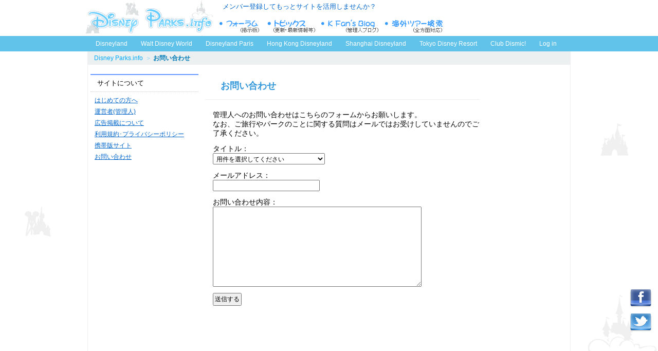

--- FILE ---
content_type: text/html
request_url: http://manage.disney-parks.info/contact.htm
body_size: 5779
content:
<?xml version="1.0" encoding="Shift_JIS"?>
<!DOCTYPE html PUBLIC "-//W3C//DTD XHTML 1.0 Transitional//EN" "https://www.w3.org/TR/xhtml1/DTD/xhtml1-transitional.dtd">
<html xmlns="https://www.w3.org/1999/xhtml" lang="ja" xml:lang="ja" xmlns:og="https://ogp.me/ns#" xmlns:mixi="https://mixi-platform.com/ns#" xmlns:fb="https://www.facebook.com/2008/fbml">

<head>
<meta http-equiv="Content-Type" content="text/html; charset=shift_jis" />
<meta http-equiv="Content-Script-Type" content="text/javascript" />
<meta http-equiv="Content-Style-Type" content="text/css" />

<!--↓mixi用-->


<link rel="mixi-check-image" type="image/gif" href="https://www.disney-parks.info/img/logo_box.gif" />
<!--↑mixi用-->

<!--↓facebook用-->
<meta property="og:title" content="お問い合わせ" />
<meta property="og:type" content="website" />
<meta property="og:url" content="https://manage.disney-parks.info/contact.htm" />
<meta property="og:image" content="https://www.disney-parks.info/img/logo_box.gif" />
<meta property="og:site_name" content="Disney-Parks.info" />
<meta property="og:description" content="世界各地のディズニーパーク、ディズニーリゾートの日本語ファンサイト＆ガイドサイトです。" />
<meta property="og:locale" content="ja_JP" />
<!--↑facebook用-->

<meta name="Keywords" content="ディズニー,ディズニーパーク,ディズニーリゾート,ディズニーホテル,ディズニーランド,Disney,DisneyParks,DisneyPark,DisneyResort,DisneHotel,DisneyHotels,Disneyland,ディズニーランドリゾート,アナハイム,カリフォルニアアドベンチャー,ディズニーワールド,ウォルトディズニーワールド,オーランド,マイアミ,マジックキングダム,エプコット,アニマルキングダム,MGM,MGMスタジオ,ディズニーランドパリ,ディズニーランドリゾートパリ,ウォルトディズニースタジオ,香港ディズニー,香港ディズニーランド,東京ディズニーランド,東京ディズニーシー,東京ディズニーリゾート" />
<meta name="Description" content="世界各地のディズニーパーク、ディズニーリゾートの日本語ファンサイト＆ガイドサイトです。" />
<title>お問い合わせ &lt;Disney-Parks.info&gt;</title>
<link rel="SHORTCUT ICON" href="https://www.disney-parks.info/favicon.ico" />

<link rel="stylesheet" type="text/css" href="https://www.disney-parks.info/css/default_flat.css" />


<script type="text/javascript" src="https://www.disney-parks.info/js/prototype.js"></script>
<script type="text/javascript" src="https://www.disney-parks.info/js/jquery.js"></script>
<script type="text/javascript">
jQuery.noConflict();
var j$ = jQuery;
</script><!-- jqueryとprototype.jsの重複対策→$はj$に変更！ -->

<script type="text/javascript">
var img01 = new Image();
img01.src = "https://www.disney-parks.info/img/header_menu_back.jpg";
var img02 = new Image();
img02.src = "https://www.disney-parks.info/img/header_menu_back_border.jpg";
var img03 = new Image();
img03.src = "https://www.disney-parks.info/img/body_shadow.jpg";
var img04 = new Image();
img04.src = "https://www.disney-parks.info/img/header_bread_back.jpg";
var img05 = new Image();
img05.src = "https://www.disney-parks.info/img/header_bread_back_hover.jpg";
</script>

<script type="text/javascript" src="https://www.disney-parks.info/js/classchange.js"></script>
<script type="text/javascript" src="https://www.disney-parks.info/js/smooth.pack.js"></script>
<script type="text/javascript" src="https://www.disney-parks.info/js/thickbox.js"></script>
</head>

<body>

<a id="top" name="top"></a><div id="header" class="header-top">
  <p>
    <a href="https://www.disney-parks.info/" id="top-logo">ディズニーパークス.info トップページへ</a>
    <span class="status">
      　<a href="https://dismic.disney-parks.info/register.htm" class="link-reverse">メンバー登録してもっとサイトを活用しませんか？</a>　
    </span>
    
    <span class="links">
      <a href="https://app.disney-parks.info/forums/"><img src="https://www.disney-parks.info/img/header_tab_forum_ja.gif" alt="フォーラム" title="フォーラム(掲示板)" width="90" height="30" /></a>
      <a href="https://app.disney-parks.info/news/"><img src="https://www.disney-parks.info/img/header_tab_topics_ja.gif" alt="フォーラム" title="トピックス(更新･最新情報等)" width="100" height="30" /></a>
      <a href="https://blog.disney-parks.info"><img src="https://www.disney-parks.info/img/header_tab_blog_ja.gif" alt="K Fan's Blog" title="K Fan's Blog (管理人ブログ)" width="120" height="30" /></a>
      <a href="https://www.disney-parks.info/tour/"><img src="https://www.disney-parks.info/img/header_tab_tour_ja.gif" alt="Tour Search" title="海外旅行ツアー検索" width="120" height="30" /></a>
    </span>
  </p>
</div>

<div id="header-menu" class='mem'>
  <div>
    
    <a href="https://www.disney-parks.info/dlr/" title="ディズニーランドリゾート (カリフォルニア･ロサンゼルス･アナハイム)">Disneyland</a>
    
    <a href="https://www.disney-parks.info/wdw/" title="ウォルトディズニーワールドリゾート (マイアミ･オーランド)">Walt Disney World<span>製作中</span></a>
    
    <a href="https://www.disney-parks.info/dlp/" title="ディズニーランドリゾート･パリ">Disneyland Paris</a>
    
    <a href="https://www.disney-parks.info/hdl/" title="香港ディズニーランドリゾート">Hong Kong Disneyland</a>
    
    <a href="https://www.disney-parks.info/sdl/" title="上海ディズニーランドリゾート">Shanghai Disneyland</a>
    
    <a href="https://www.disney-parks.info/tdr/" title="東京ディズニーリゾート">Tokyo Disney Resort</a>
    
    <a href="https://dismic.disney-parks.info/" title="Club Dismic! (会員ページ)">Club Dismic!</a>
    
    <a href="https://dismic.disney-parks.info/login.htm" title="ログイン">Log in</a>  </div>
</div>

<div id="main">

  <p class="bread over-hidden"><a href="https://www.disney-parks.info" title="ディズニーパーク.infoのトップページへ">Disney Parks.info</a> ＞ <strong>お問い合わせ</strong></p>

  <div id="main-left">
  
    <dl class="left-menu">
      <dt>サイトについて</dt>
      <dd><a href="http://manage.disney-parks.info/first_visit.htm">はじめての方へ</a></dd>
      <dd><a href="http://manage.disney-parks.info/staff.htm">運営者(管理人)</a></dd>
      <dd><a href="http://manage.disney-parks.info/advertisement.htm">広告掲載について</a></dd>
      <dd><a href="http://manage.disney-parks.info/privacy.htm">利用規約･プライバシーポリシー</a></dd>
      <dd><a href="http://manage.disney-parks.info/mobile.htm">携帯版サイト</a></dd>
      <dd><a href="http://manage.disney-parks.info/contact.htm">お問い合わせ</a></dd>
    </dl>  
  </div>
  
  <div id="main-body">

    <h1>お問い合わせ</h1>
    
        
    <p>管理人へのお問い合わせはこちらのフォームからお願いします。<br />
    なお、ご旅行やパークのことに関する質問はメールではお受けしていませんのでご了承ください。</p>
    
        
    <form action="contact.php" method="post">
    
      <p>タイトル：<br />
      <select name="subject">
        <option value="">用件を選択してください</option>
        <option value="サイトに関するご質問">サイトに関するご質問</option>
        <option value="サイトに関するご要望">サイトに関するご要望</option>
        <option value="広告掲載に関するお問い合わせ">広告掲載に関するお問い合わせ</option>
        <option value="メンバー登録に関するお問い合わせ">メンバー登録に関するお問い合わせ</option>
        <option value="リンク登録">リンク登録</option>
        <option value="そのほか">そのほか</option>
      </select></p>
      
      <p>メールアドレス：<br />
      <input type="text" name="mail" class="width-200" value="" /></p>
      
      <p>お問い合わせ内容：<br />
      <textarea name="body" class="width-400 height-150"></textarea></p>
      
      <p><input type="submit" name="submit" value="送信する" /></p>
      
      <input type="hidden" name="url" value="" />
    
    </form>
    
      
  </div>
  
  <div id="main-menu">
  
    <span class="ad">
    
            
            
      <p class="align-center">
      
            </p>
    
      
      <script type="text/javascript"><!--
      google_ad_client = "pub-9908768787581125";
      /* 160x600, 作成済み 08/04/26 */
      google_ad_slot = "6845427891";
      google_ad_width = 160;
      google_ad_height = 600;
      //-->
      </script>
      <script type="text/javascript"
      src="http://pagead2.googlesyndication.com/pagead/show_ads.js">
      </script>
              
    </span>  
  </div>

  <br class="clear" />

  <p class="align-right margin-right50 margin-top50"><a href="#top" class="up little skyblue">このページの最上部へ戻る</a></p>

</div>

<div id="footer_ad">
    <p id="bookmark">
        <a href="http://twitter.com/home?status=%E3%81%8A%E5%95%8F%E3%81%84%E5%90%88%E3%82%8F%E3%81%9B%20%3A%20http%3A%2F%2Fmanage.disney-parks.info%2Fcontact.htm" target="_blank"><img src="http://www.disney-parks.info/img/icon_twitter.png" alt="T" />Twitterでつぶやく</a>　　
    <a href="http://mixi.jp/share.pl" class="mixi-check-button" data-key="89a1f899c4f691fbc21748d040e0ad70a45771e5" data-button="button-2">Check</a>　
    <iframe src="//www.facebook.com/plugins/like.php?href=http://manage.disney-parks.info/contact.htm&amp;send=false&amp;layout=button_count&amp;width=120&amp;show_faces=true&amp;action=like&amp;colorscheme=light&amp;font&amp;height=21" scrolling="no" frameborder="0" style="border:none; overflow:hidden; width:120px; height:21px; margin:0; vertical-align:bottom;" allowTransparency="true"></iframe>

    <script type="text/javascript" src="http://static.mixi.jp/js/share.js"></script>      </p>
    
  <hr />
  
    <div id="footerList">
    <dl>
      <dt><strong><a href="http://www.disney-parks.info/hdl/">香港ディズニーランドリゾート</a></strong></dt>
            
      <dt><a href="http://www.disney-parks.info/hdl/guide/hkdl/">香港ディズニーランド</a></dt>
      <dd><a href="http://www.disney-parks.info/hdl/guide/hkdl/mainstreet/">メインストリートUSA</a></dd>
      <dd><a href="http://www.disney-parks.info/hdl/guide/hkdl/fantasy/">ファンタジーランド</a></dd>
      <dd><a href="http://www.disney-parks.info/hdl/guide/hkdl/adventure/">アドベンチャーランド</a></dd>
      <dd><a href="http://www.disney-parks.info/hdl/guide/hkdl/tomorrow/">トゥモローランド</a></dd>
      <dd><a href="http://www.disney-parks.info/hdl/guide/hkdl/toystory/">トイストーリーランド</a></dd>
      
      <dt><a href="http://www.disney-parks.info/hdl/guide/disneyhotels_hdl/">ディズニーホテル</a></dt>
      <dd><a href="http://www.disney-parks.info/hdl/guide/disneyhotels_hdl/hkdl_hotel/">香港ディズニーランドホテル</a></dd>
      <dd><a href="http://www.disney-parks.info/hdl/guide/disneyhotels_hdl/hollywood_hotel/">ディズニー・ハリウッドホテル</a></dd>
      <dd><a href="http://www.disney-parks.info/hdl/guide/others_hdl/basic/booking_disneyhotels.htm">ディズニーホテル予約方法</a></dd>
      
      <dt><a href="http://www.disney-parks.info/hdl/guide/others_hdl/">ガイド・そのほか</a></dt>
      <dd><a href="http://www.disney-parks.info/hdl/guide/others_hdl/basic/park_tickets.htm">パークチケット(パスポート)</a></dd>
      <dd><a href="http://www.disney-parks.info/hdl/guide/others_hdl/basic/magic_access.htm">年間パスポート(Magic Access)</a></dd>
      <dd><a href="http://www.disney-parks.info/hdl/map.htm">リゾート主要施設マップ</a></dd>
      <dd><a href="http://www.disney-parks.info/hdl/guide/others_hdl/character_greeting/">キャラグリ/キャラダイ</a></dd>
      <dd><a href="http://www.disney-parks.info/hdl/guide/others_hdl/park_tips/">ファストパス/ロッカー/ピントレ</a></dd>
      <dd><a href="http://www.disney-parks.info/hdl/guide/others_hdl/transport/">アクセス・リゾート内移動手段</a></dd>
      <dd><a href="http://www.disney-parks.info/hdl/guide/others_hdl/travel_guide/">香港旅行ガイド</a></dd>

      <dt><a href="http://www.disney-parks.info/hdl/mouth/">クチコミ(評判)</a></dt>
      <dd><a href="http://www.disney-parks.info/hdl/mouth/mouth_list.htm">全クチコミ一覧</a></dd>
      <dd><a href="http://www.disney-parks.info/hdl/mouth/mouth_write.htm">クチコミ投稿 [要ログイン]</a></dd>
    </dl>
  
    <dl>
      <dt><strong><a href="http://www.disney-parks.info/dlp/">ディズニーランドリゾートパリ</a></strong></dt>
      
      <dt><a href="http://www.disney-parks.info/dlp/guide/parcdisney/">ディズニーランドパリ</a></dt>
      <dd><a href="http://www.disney-parks.info/dlp/guide/parcdisney/mainstreet/">メインストリートUSA</a></dd>
      <dd><a href="http://www.disney-parks.info/dlp/guide/parcdisney/fantasy/">ファンタジーランド</a></dd>
      <dd><a href="http://www.disney-parks.info/dlp/guide/parcdisney/discovery_land/">ディスカバリーランド</a></dd>
      <dd><a href="http://www.disney-parks.info/dlp/guide/parcdisney/frontier/">フロンティアランド</a></dd>
      <dd><a href="http://www.disney-parks.info/dlp/guide/parcdisney/adventure/">アドベンチャーランド</a></dd>
      
      <dt><a href="http://www.disney-parks.info/dlp/guide/disneystudios/">ウォルト・ディズニースタジオ</a></dt>
      <dd><a href="http://www.disney-parks.info/dlp/guide/disneystudios/front/">フロントロット</a></dd>
      <dd><a href="http://www.disney-parks.info/dlp/guide/disneystudios/production/">プロダクションコートヤード</a></dd>
      <dd><a href="http://www.disney-parks.info/dlp/guide/disneystudios/backlot/">バックロット</a></dd>
      <dd><a href="http://www.disney-parks.info/dlp/guide/disneystudios/toon/">トゥーンスタジオ</a></dd>
      
      <dt><a href="http://www.disney-parks.info/dlp/guide/disneyhotels_dlp/">ディズニーホテル</a></dt>
      <dd><a href="http://www.disney-parks.info/dlp/guide/disneyhotels_dlp/dl_hotel/">ディズニーランドホテル</a></dd>
      
      <dt><a href="http://www.disney-parks.info/dlp/guide/others_dlp/">ガイド・そのほか</a></dt>
      <dd><a href="http://www.disney-parks.info/dlp/guide/others_dlp/disney_village/">ディズニー・ヴィレッジ</a></dd>
      <dd><a href="http://www.disney-parks.info/dlp/map.htm">リゾート主要施設マップ</a></dd>
      <dd><a href="http://www.disney-parks.info/dlp/guide/others_dlp/transport/">アクセス・リゾート内移動手段</a></dd>
      <dd><a href="http://www.disney-parks.info/dlp/guide/others_dlp/travel_guide/">パリ旅行ガイド</a></dd>
      
      <dt><a href="http://www.disney-parks.info/dlp/mouth/">クチコミ(評判)</a></dt>
      <dd><a href="http://www.disney-parks.info/dlp/mouth/mouth_list.htm">全クチコミ一覧</a></dd>
      <dd><a href="http://www.disney-parks.info/dlp/mouth/mouth_write.htm">クチコミ投稿 [要ログイン]</a></dd>
    </dl>
    
    <dl>
      <dt><strong><a href="http://www.disney-parks.info/dlr/">ディズニーランドリゾート</a></strong></dt>
      
      <dt><a href="http://www.disney-parks.info/dlr/guide/disneyland/">ディズニーランド</a></dt>
      <dd><a href="http://www.disney-parks.info/dlr/guide/disneyland/mainstreet/">メインストリートUSA</a></dd>
      <dd><a href="http://www.disney-parks.info/dlr/guide/disneyland/fantasy/">ファンタジーランド</a></dd>
      <dd><a href="http://www.disney-parks.info/dlr/guide/disneyland/adventure/">アドベンチャーランド</a></dd>
      <dd><a href="http://www.disney-parks.info/dlr/guide/disneyland/frontier/">フロンティアランド</a></dd>
      <dd><a href="http://www.disney-parks.info/dlr/guide/disneyland/neworleans/">ニューオーリンズスクエア</a></dd>
      <dd><a href="http://www.disney-parks.info/dlr/guide/disneyland/critter/">クリッターカントリー</a></dd>
      <dd><a href="http://www.disney-parks.info/dlr/guide/disneyland/tomorrow/">トゥモローランド</a></dd>
      <dd><a href="http://www.disney-parks.info/dlr/guide/disneyland/mickey_toon/">ミッキーのトゥーンタウン</a></dd>
      
      <dt><a href="http://www.disney-parks.info/dlr/guide/california/">カリフォルニアアドベンチャー</a></dt>
      <dd><a href="http://www.disney-parks.info/dlr/guide/california/sunshine/">サンシャインプラザ</a></dd>
      <dd><a href="http://www.disney-parks.info/dlr/guide/california/golden/">ゴールデンステート</a></dd>
      <dd><a href="http://www.disney-parks.info/dlr/guide/california/paradise/">パラダイスピア</a></dd>
      <dd><a href="http://www.disney-parks.info/dlr/guide/california/bugs/">バグズランド</a></dd>
      <dd><a href="http://www.disney-parks.info/dlr/guide/california/holly_picture/">ハリウッドピクチャーバックロット</a></dd>
      
      <dt><a href="http://www.disney-parks.info/dlr/guide/disneyhotels_dlr/">ディズニーホテル</a></dt>
      <dd><a href="http://www.disney-parks.info/dlr/guide/disneyhotels_dlr/grand_californian/">グランドカリフォルニアンホテル</a></dd>
      <dd><a href="http://www.disney-parks.info/dlr/guide/disneyhotels_dlr/dl_hotel/">ディズニーランド・ホテル</a></dd>
      <dd><a href="http://www.disney-parks.info/dlr/guide/disneyhotels_dlr/pier/">パラダイス・ピア・ホテル</a></dd>
      
      <dt><a href="http://www.disney-parks.info/dlr/guide/others_dlr/">ガイド・そのほか</a></dt>
      <dd><a href="http://www.disney-parks.info/dlr/guide/others_dlr/downtown/">ダウンタウン・ディズニー</a></dd>
      <dd><a href="http://www.disney-parks.info/dlr/guide/others_dlr/park_tips/">ファストパス/ロッカー/ピントレ</a></dd>
      
      <dt><a href="http://www.disney-parks.info/dlr/mouth/">クチコミ(評判)</a></dt>
      <dd><a href="http://www.disney-parks.info/dlr/mouth/mouth_list.htm">全クチコミ一覧</a></dd>
      <dd><a href="http://www.disney-parks.info/dlr/mouth/mouth_write.htm">クチコミ投稿 [要ログイン]</a></dd>
    </dl>
    
    <dl>
      <dt><strong><a href="http://www.disney-parks.info/">Disney Parks.info</a></strong></dt>
      
      <dt><a href="http://app.disney-parks.info/forums/">フォーラム(掲示板)</a></dt>
      <dd><a href="http://app.disney-parks.info/forums/write/">新規投稿</a></dd>
      <dd><a href="http://app.disney-parks.info/forums/index/page:1/sort:created/direction:desc">新着順表示</a></dd>
      
      <dt><a href="http://app.disney-parks.info/news/">トピックス(更新・最新情報等)</a></dt>
      <dd><a href="http://app.disney-parks.info/news/index/type:news/resort:/">最新情報</a></dd>
      <dd><a href="http://app.disney-parks.info/news/index/type:update/resort:/">サイト更新情報</a></dd>
      
      <dt><a href="http://manage.disney-parks.info/first_visit.htm">はじめての方へ</a></dt>
      <dd><a href="http://travel.disney-parks.info/">管理人K Fanの旅行記</a></dd>
      <dd><a href="http://www.disney-parks.info/link/">リンク集</a></dd>
      <dd><a href="http://www.disney-parks.info/tdr/">東京ディズニー関連専用リンク</a></dd>
      <dd><a href="http://app.disney-parks.info/news/view/144/">ツイッター</a></dd>
      <dd><a href="http://app.disney-parks.info/news/view/142/">スマートフォン向けサイト</a></dd>
      <dd><a href="http://manage.disney-parks.info/mobile.htm">フューチャーフォン向けサイト</a></dd>
      <dd><a href="http://manage.disney-parks.info/privacy.htm">利用規約・プライバシーポリシー</a></dd>
      <dd><a href="http://manage.disney-parks.info/contact.htm">お問い合わせ</a></dd>
      
    </dl>
    
    <dl class="end">
      <dt><strong><a href="http://dismic.disney-parks.info/">Club Dismic!</a></strong></dt>
      
      <dt><a href="http://dismic.disney-parks.info/register.htm">新規登録</a></dt>
      <dd><a href="http://dismic.disney-parks.info/pass_reissue.htm">パスワード再発行</a></dd>
      <dd><a href="http://dismic.disney-parks.info/diary_write.htm">日記を書く [要ログイン]</a></dd>
      <dd><a href="http://dismic.disney-parks.info/diary.htm">新着日記を読む</a></dd>
      <dd><a href="http://dismic.disney-parks.info/point.htm">ポイント明細 [要ログイン]</a></dd>
    </dl>
    
    <dl class="end under">
      <dt><strong><a href="http://www.disney-parks.info/guide/">ガイド・ヘルプ</a></strong></dt>
      
      <dt><a href="http://www.disney-parks.info/guide/about_dp.htm">Disney Parks.infoとは</a></dt>
      <dd><a href="http://www.disney-parks.info/guide/forum.htm">フォーラムのご利用ガイド</a></dd>
      
      <dt><a href="http://www.disney-parks.info/guide/about_dismic.htm">Club Dismic!とは</a></dt>
      <dd><a href="http://www.disney-parks.info/guide/point.htm">ポイントのガイド</a></dd>
      <dd><a href="http://www.disney-parks.info/guide/photo.htm">写真について</a></dd>
      <dd><a href="http://www.disney-parks.info/guide/mobile.htm">携帯電話からの利用について</a></dd>
      <dd><a href="http://www.disney-parks.info/guide/rss.htm">日記のRSS配信</a></dd>
    </dl>
    
    <dl class="end under">
      <dt><strong><a href="http://www.disney-parks.info/hdl/guide/others_hdl/travel_guide/private_arrangement_travel.htm">旅行手配</a></strong></dt>
      
      <dt><a href="http://www.disney-parks.info/tour/">海外ツアー検索</a></dt>
      
      <dt><a href="http://www.agoda.jp/?site_id=1424325">ホテル検索 [agoda]</a></dt>
    </dl>
      
  </div>

  <br class="clear" />
  
  <hr />


  


  <script type="text/javascript"><!--
  google_ad_client = "pub-9908768787581125";
  //728x90, disney-parks.info/フッター
  google_ad_slot = "5328219512";
  google_ad_width = 728;
  google_ad_height = 90;
  //--></script>
  <script type="text/javascript"
  src="http://pagead2.googlesyndication.com/pagead/show_ads.js">
  </script>
  </div>

<div id="footer">
<p>- <a href="http://manage.disney-parks.info/first_visit.htm">はじめての方へ</a> - <a href="http://travel.disney-parks.info">K Fanの旅行記</a> - <a href="http://www.disney-parks.info/guide/">ご利用ガイド･ヘルプ</a> - <a href="http://dismic.disney-parks.info/todo.htm">TODOリスト</a> - <a href="http://manage.disney-parks.info/advertisement.htm">広告掲載について</a> - <a href="http://manage.disney-parks.info/privacy.htm">利用規約･プライバシーポリシー</a> - <a href="http://manage.disney-parks.info/mobile.htm">携帯版サイト</a> - <a href="http://www.disney-parks.info/link/">リンク集</a> -<a href="http://manage.disney-parks.info/contact.htm">お問い合わせ</a> -<br />
&copy;Disney-Parks.info &amp; hk-disney.info　<span class="mini">サイト内の画像、文章などは勝手に転用することを禁止します。また、一部のロゴや画像の著作権はディズニー社ならびにその関連会社に帰属します。</span></p>
</div>

<div class="btsnts-flt-wdt">
<!-- Facebook -->
<a href="http://www.facebook.com/Disney.Parks.i" title="Join me on Facebook" target="_blank"><img alt="Join me on Facebook" src="http://www.disney-parks.info/png/facebook.png" /></a>
<!-- Twitter -->
<a href="http://twitter.com/Disney_Parks_i" title="" target="_blank"><img alt="Follow me on Twitter" src="http://www.disney-parks.info/png/twitter.png" /></a>
</div>

<script type="text/javascript">
var gaJsHost = (("https:" == document.location.protocol) ? "https://ssl." : "http://www.");
document.write(unescape("%3Cscript src='" + gaJsHost + "google-analytics.com/ga.js' type='text/javascript'%3E%3C/script%3E"));
</script>
<script type="text/javascript">
var pageTracker = _gat._getTracker("UA-745682-8");
pageTracker._initData();
pageTracker._trackPageview();
</script>
</body>
</html>

--- FILE ---
content_type: text/css
request_url: https://www.disney-parks.info/css/default_flat.css
body_size: 7393
content:
@charset "shift_jis";

@import "parts.css";
@import "popup.css";
@import "cake.css"; /*CakePHP用*/
@import "./js/ui.tabs.css";
@import "./js/thickbox.css";

#main-body,#main-left,#main-menu{
/* border:1px solid red;*/
}


/* |Flat|Flat|----他のcssファイル修正用----|Flat|Flat| */
#myGallery.withArrows{ width: 938px !important;}
#header-menu.mem a span{ background:url(../img/under_construction_flat.gif) !important;}
.point-arrow {
 border-radius: 4px !important;
 -moz-border-radius: 4px !important;
 -webkit-border-radius: 4px !important;
 padding: 5px 10px;
 margin:10px 0 !important;
 color:white !important;
 text-decoration:none;
 background:#6FD6FF;
 border-bottom:1px solid #CCCCCC;
}
.point-arrow:hover {
 background:#FFCC33;
}

/* |Flat|Flat|----画像表示用----|Flat|Flat| */
#top_topics, #top_forum, #top_wom, #top_wom_comment{
  text-indent:-999px;
  display:block;
  height:50px;
  overflow:hidden;
  float:left;
  border:none;
  background-position:0px 0px;
  padding:0 !important;
  margin-bottom:5px;
}
#top_topics{background-image:url(../png/flat_topics.png); width:504px;}
#top_forum{background-image:url(../png/flat_forum.png); width:384px;}
#top_wom{background-image:url(../png/flat_wom.png); width:384px;}
#top_wom_comment{background-image:url(../png/flat_wom_comment.png); width:384px;}


/*------タグ再定義------*/

body {font:13px/1.231 arial,helvetica,clean,sans-serif;*font-size:small;*font:x-small;}table {font-size:inherit;font:100%;}input,select,textarea,option{font-size:12px;padding:2px;}

body{
 margin:0;
 padding:0;
 /*background: url(../img/header_menu_back_shadow.jpg) repeat-x #EDF3F9;*/
 _text-align:center;/*IE6以前対策*/
 background: url(../png/background_flat.png) repeat-y center top;
 _background-image:none;
}

*{
font-family:'Lucida Grande','Hiragino Kaku Gothic ProN', Meiryo, sans-serif;
}

a:link{ color:#0066CC;}
a:visited{ color:#6633FF;}
a:hover{ text-decoration:none;}

p,h1,h2,h3,h4,h5,h6{margin:8px 8px 12px 8px;padding:0;line-height:130%; border:0;}
h1,h2,h3,h4{color:#A63A00;color:#AF380F;}
h2,h3,h4,h5{margin-top:35px;}

h1{
 font-size:138.5%;
 font-weight:normal;
 padding:12px 5px 14px 30px;
 margin-bottom:20px;
 font-weight:bold;
 border-bottom:1px solid #EEE;
 color:#3498DB;
 /*
 color:#FEFEFE !important;
 background:#6FD6FF;
 */
 }
h1 a{
 color:#3498DB !important;
 text-decoration:none;
}
h1 span.eng-font{
 font-size:77%;
 font-family:Century Gothic,arial,helvetica,clean,sans-serif !important;
 display:block;
 text-align:right;
 padding-right:30px;
}
h1 span.eng-font a{
 font-family:Century Gothic,arial,helvetica,clean,sans-serif !important;
}

h2{
 font-size:116%;
 font-weight:bold;
 padding:3px 5px;
 border-bottom:1px solid #ccc;
 background:#6FD6FF;
 color:#FEFEFE;
}

h3{
 font-size:116%;
 font-weight:bold;
 padding:3px 5px;
 margin-left:18px;
 color:#6FD6FF;
 border-bottom:5px solid #6fd6ff;
}

h4{
 font-size:100%;
 font-weight:normal;
 padding:3px 5px;
 border-bottom:1px solid #ccc;
}

h5{
 font-size:116%;
 color:#FEFEFE;
 padding:4px 5px 3px 12px;
 margin-bottom:20px;
 font-weight:normal;
 background:#6FD6FF;
 border-bottom:1px solid #CCCCCC;
}

h6{
 background:url(../img/h6.gif) no-repeat;
 padding:6px 0 0 6px;
 line-height:18px;
 font-size:small;
 _font-size:x-small;
 border-right:1px solid #cccccc;
 margin-top:20px;
 color:#999999;
}

p{font-size:108%;}

a img{border:none;}

form,ul,li{margin:0;padding:0;}

ul{list-style: none;}

/*--ガイドクラス--*/

a.blank{
 padding-left:12px;
 margin-left:2px;
 background:url(../img/a_blank.gif) no-repeat left center;
}
a.down{
 padding-left:12px;
 margin-left:2px;
 background:url(../img/a_down.gif) no-repeat left center;
}
a.up{
 padding-left:12px;
 margin-left:2px;
 background:url(../img/a_up.gif) no-repeat left center;
}

.english{
 font-size:8px !important;
 color:#999;
 line-height:50%;
 font-weight:normal !important;
 font-family:arial,helvetica,clean,sans-serif;
}

/*--汎用シンプルテーブルクラス--*/
table.simple{
 border-collapse:collapse;
 font-size:93%;
 width:94%;
 margin-left:23px;
}
table.simple td{
 border:1px solid #999999;
 padding:5px 3px;
}

/*---------基本レイアウト(ヘッダー)----------*/

#header{
 width:100%;
 min-width:960px;
 height:70px;
 background-color:white;
}
#header p{
 width:960px;
 margin:0 auto;
 padding:0;
 text-align:left;/*IE6以前対策*/
}
#header img{ vertical-align:bottom;}
#header img.logo{ margin:0 20px 0 0; float:left;}
#header .status{
 display:block;
 height:25px;
 line-height:25px;
 margin-bottom:10px;
 font-size:93%;
}

#header #top-logo, #header #top-logo-dismic{
  text-indent:-999px;
  display:block;
  width:260px;
  height:70px;
  overflow:hidden;
  float:left;
  background-image:url(../img/logo_css_new.gif);
  background-position:0px 0px;
}
#header #top-logo:hover{
  background-position:0px -70px;
}

#header #top-logo-dismic{
  background-position:-260px 0px;
}
#header #top-logo-dismic:hover{
  background-position:-260px -70px;
}


*:first-child+html #header .status {margin-top:6px;margin-bottom:4px;} * html #header .status {margin-top:6px;margin-bottom:4px;} 
*:first-child+html #header .status img {margin-top:-6px;} * html #header .status img {margin-top:-6px;} 
#header .links{
 
}
#header a#tab_com{ background:url(../img/header_tab_community.gif); width:100px; height:32px;}
.header-dlr{ background-image:url(../img/dlr_top.jpg); background-position:right; background-repeat:no-repeat;}
.header-wdw{ background-image:url(../img/wdw_top.jpg); background-position:right; background-repeat:no-repeat;}
.header-dlp{ background-image:url(../img/dlp_top.jpg); background-position:right; background-repeat:no-repeat;}
.header-hdl{ background-image:url(../img/hdl_top.jpg); background-position:right; background-repeat:no-repeat;}
.header-tdr{ background-image:url(../img/tdr_top.jpg); background-position:right; background-repeat:no-repeat;}
.header-mem{ background-image:url(../img/mem_top.jpg); background-position:right; background-repeat:no-repeat;}

#header-menu{
 min-width:960px;
 height:30px;
 line-height:30px;
 background:#61C3EA;
 text-align:center;
}
#header-menu div{
 width:940px;
 margin:0 auto;
 padding:0 0 0 6px;
}
#header-menu a{
 padding:0 13px;
 color:white;
 font-family:Arial, Helvetica, sans-serif;
 display:block;
 float:left;
 text-decoration:none;
 font-size:12px;
}
#header-menu a:hover{
 color:white;
 background-color:#FFCC33;
}
#header-menu img{
 float:left;
 vertical-align:bottom;
}
#header-menu .current{
 background:#3498db;
}

#main{
 width:938px;
 min-height:800px;
 padding:0 0 20px 0;
 margin:0 auto;
 _text-align:left;/*IE6以前対策*/
/* background:url(../img/body_shadow.jpg) repeat-y; */
 background:none;
 border-right:1px solid #EFEFEF;
 border-left:1px solid #EFEFEF;
}

.bread{ /*パンくずリスト用*/
 color:#79D3FF;
 margin:0 0 10px 0 !important;
 padding:0 0 0 10px;
 width:928px;
 height:26px;
 line-height:26px;
 /*background:#FFFFE1;*/
 background: #ecf0f1;
 border:none;
}
.bread,.bread *{
 font-size:12px;
}
.bread a:link,.bread a:visited{
 text-decoration:none;
 padding:2px;
 color: #00A8F9;
}
.bread a:hover{
 color:#ffffff;
 border:1px solid #007BB7;
 background:#00A8F9;
 padding:1px;
}
.bread strong{
 color:#007BB7;
}


/*---------基本レイアウト(メイン部分)----------*/

#main-body{
 width:550px;
 float:left;
}
.main-body-wide{ /*左側メニューなし*/
 width:770px !important;
}
.main-body-noright{ /*右側メニューなし*/
 width:700px !important;
}

.main-body-wide h1{
 margin-left:25px !important;
}
.main-body-wide p{
 margin-left:40px !important;
}

#main-body p{
 margin-left:23px;
}

#main-body-left{
 float:left;
 width:300px;
 margin-left:15px;
 _margin-left:7px;
}
#main-body-right{
 float:right;
 width:215px;
 margin-right:15px;
 _margin-right:5px;
}


/*---------基本レイアウト(左側部分)----------*/

#main-left{
 width:220px;
 float:left;
}

#main-left p,#main-left dd{
 font-size:93%;
}


#main-left dl.left-menu{
 margin:8px 5px 15px 5px;
 padding:0;
}
#main-left dl.left-menu dt{
 margin:0 0 5px 0;
 padding:8px 13px;
 border-top:2px solid #6699FF;
 border-bottom:1px dotted #ccc;
}
#main-left dl.left-menu dd{
 margin:0;
 padding:4px 8px;
}

#main-left p.menu-link{
 margin:0 3px;
 border-bottom:1px solid #DEDEDE;
}
#main-left p.menu-link a,#main-left p.menu-link a:visited{
 padding:3px;
 text-decoration:none;
 display:block;
 color:#3399FF;
}
#main-left p.menu-link a:hover{
 background:#F7FBFF;
}
#main-left p.menu-link a:hover strong{
 text-decoration:underline;
}
#main-left p.menu-link a span{
 color:#FF9933;
 font-size:77%;
 font-family:arial,helvetica,clean,sans-serif;
}
#main-left p.menu-link a.image{
 background:none;
 padding:0;
}

/*---------基本レイアウト(右側部分)----------*/

#main-menu{
 width:160px;
 float:right;
 margin-right:5px;
}


#main-menu p{
 font-size:93%;
}

#main-menu h4.menu-title{
 text-align:center;
 margin:20px 0 0 0;
 padding:0;
 width:100%;
 border-bottom:1px solid #ccc;
 font-size:93%;
}
#main-menu h4.menu-title .img{
 vertical-align:bottom;
}

#main-menu p.menu-link{
 margin:0;
}
#main-menu p.menu-link a,#main-menu p.menu-link a:visited{
 padding:2px 2px 2px 5px;
 text-decoration:none;
 display:block;
 color:#3399FF;
 border-bottom:1px solid #eee;
}
#main-menu p.menu-link a:hover{
 background:#F7FBFF;
/* border-left:5px solid #FFFFCC;*/
}
#main-menu p.menu-link a:hover strong{
 text-decoration:underline;
}
#main-menu p.menu-link a span{
 color:#CCCCCC;
 font-size:77%;
 font-family:arial,helvetica,clean,sans-serif;
}

/*エリアインフォ*/
#main-menu div.areainfo p{
 padding:0;
}

#main-menu div.areainfo p.weather{
 height:80px;
 width:140px;
 background:url(../img/info_weather.jpg);
 position:relative;
}
#main-menu div.areainfo p.weather span.now{
 top:33px;
 left:15px;
 position:absolute;
}
#main-menu div.areainfo p.weather span.tomorrow{
 top:62px;
 left:15px;
 position:absolute;
}

#main-menu div.areainfo p.time{
 height:45px;
 width:140px;
 background:url(../img/info_time.jpg);
 position:relative;
 text-align:center;
}
#main-menu div.areainfo p.time span{
 top:23px;
 left:40px;
 position:absolute;
}

#main-menu div.areainfo p.exchange{
 height:45px;
 width:140px;
 background:url(../img/info_exchange.jpg);
 position:relative;
}
#main-menu div.areainfo p.exchange span.current{
 top:18px;
 left:6px;
 position:absolute;
 font-size:10px;
}
#main-menu div.areainfo p.exchange span.rate{
 top:23px;
 left:70px;
 position:absolute;
}

/*テーマランド用*/
p.menu-link a.usa, p.menu-link a:visited.usa, #top_c a.usa{
 border-left:5px solid #FF6600;
 color:#FF6600 !important;
}
p.menu-link a.fantasy, p.menu-link a:visited.fantasy, #top_c a.fantasy{
 border-left:5px solid #FF66CC;
 color:#FF66CC !important;
}
p.menu-link a.tomorrow, p.menu-link a:visited.tomorrow, #top_c a.tomorrow{
 border-left:5px solid #0066FF;
 color:#0066FF !important;
}
p.menu-link a.frontier, p.menu-link a:visited.frontier, #top_c a.frontier{
 border-left:5px solid #996600;
 color:#996600 !important;
}
p.menu-link a.adventure, p.menu-link a:visited.adventure, #top_c a.adventure{
 border-left:5px solid #669933;
 color:#669933 !important;
}
p.menu-link a.backlot, p.menu-link a:visited.backlot, #top_c a.backlot{
 border-left:5px solid #6666FF;
 color:#6666FF !important;
}
p.menu-link a.courtyard, p.menu-link a:visited.courtyard, #top_c a.courtyard{
 border-left:5px solid #2CAF85;
 color:#2CAF85 !important;
}
p.menu-link a.frontlot, p.menu-link a:visited.frontlot, #top_c a.frontlot{
 border-left:5px solid #DD9500;
 color:#DD9500 !important;
}
p.menu-link a.toonstudio, p.menu-link a:visited.toonstudio, #top_c a.toonstudio{
 border-left:5px solid #FF7575;
 color:#FF7575 !important;
}
p.menu-link a.toontown, p.menu-link a:visited.toontown, #top_c a.toontown{
 border-left:5px solid #FFCC00;
 color:#FFCC00 !important;
}
p.menu-link a.pier, p.menu-link a:visited.pier, #top_c a.pier{
 border-left:5px solid #33ccff;
 color:#33ccff !important;
}
p.menu-link a.parade, p.menu-link a:visited.parade, #top_c a.parade{
 border-left:5px solid #99CCFF;
 color:#99CCFF !important;
}


/*---------基本レイアウト(インフォ部分)----------*/

.info{
 border:1px solid #A2DAFB;
 margin-left:8px !important;
 margin-top:0 !important;
 padding:5px;
 background: #EEF8FD;
 font-size:93%;
}

/*---------基本レイアウト(フッター部分)----------*/

p#bookmark { /*ソーシャルブックマーク用*/
 padding:30px 10px 5px 11px;
 margin-bottom:0;
 margin-top:0;
 text-align:right;
 font-size:10px;
 font-family:Arial, Helvetica, sans-serif;
}
p#bookmark img{vertical-align:bottom;}

#footer_ad{
 text-align:center;
 padding:0 0 10px 0;
 width:938px;
 margin:0 auto;
/* background:url(../img/body_shadow.jpg) repeat-y; */
 background:none;
 border-right:1px solid #EFEFEF;
 border-left:1px solid #EFEFEF;
}
#footer_ad hr{
 width:902px;
 height:1px;
 border:none;
 color:#cccccc;
 background:#cccccc;

 margin:0 auto 10px auto;
}

#footer a:link,#footer a:visited,#footer a:hover{
 color:#CCFFFF;
}
#footer{
 min-width:960px;
 width:100%;
}
#footer *{
 font-size:93%;
}

#footer p{
 border-top:1px solid #333333;
 text-align:center;
 background:url(../img/footer_back.gif) repeat;
 color:#FFFFFF;
 padding:5px 0 7px 0;
 margin:0;
}

#footer_ad .a, #header .a{
background:url(../img/a.gif);
}

#footer_ad .b, #header .b{
background:url(../img/b.gif);
}

.footerI{
 display:none;
}



#footerList{
 margin:0 auto;
 width:902px;
}

#footerList dl{
 float:left;
 text-align:left;
 width:178px;
 margin-right:3px;
 margin-bottom:6px;
}
#footerList dl.end{
 margin-right:0;
}
#footerList dl.under{
 margin-top:15px;
}

#footerList dt strong a{
 font-size:93%;
 display:block;
 text-decoration:none;
 color:#FEFEFE;
 padding: 6px 0 4px 0;
 border-bottom:1px solid #CCCCCC;
 text-align:center;
 font-weight:normal;
 background:#6699FF;
}
#footerList dt strong a:hover{
 background:#E8E8E8;
 color:#6699FF;
}

#footerList dt > a{
 font-size:85%;
 color:#0066CC;
 padding:6px 0 2px 5px;
 border-bottom:1px dotted #DEDEDE;
 margin-bottom:2px;
 text-decoration:none;
 display:block;
}
#footerList dt > a:hover{
 text-decoration:underline;
}

#footerList dd a{
 font-size:85%;
 color:#0066CC;
 margin-left:12px;
 text-decoration:none;
 
}
#footerList dd a:hover{
 text-decoration:underline;
}

/* フッターのグラデーション　08.10.23使用停止
div[id=bg-bottom]{
 position:fixed;
 bottom:0;
 left:0;
 background:url(../img/background-bottom.png) ;
 z-index:9999;
 height:20px;
 width:100%;
}
*/

/*------現地時間表示------*/
#timeform{
 margin:5px 0;
 padding:0;
 width:100%;
 text-align:center;
}
#timeform *{
 font-size:12px;
}
#timeform input{
 border:none;
 background:none;
 width:70px;
 text-align:center;
}

/*------サイト内検索------*/
#search{
 height:20px;
 line-height:20px;
}

#search-div input{
/*
 height:13px;
 width:110px;
 padding:2px 2px;
 margin:0;
 border:1px solid #6699CC;
 font-size:12px;
*/
 margin:0 0 3px 0;
 border:1px solid #ecf0f1;
 font-size:12px !important;
 border-radius: 2px;
 -moz-border-radius: 2px;
 -webkit-border-radius: 2px;
}

#search-div-wide input{
/* width:550px;
 padding:2px 2px;*/
 margin:0 0 3px 10px;
 border:1px solid #ecf0f1;
 font-size:16px !important;
 font-size:12px;
 border-radius: 2px;
 -moz-border-radius: 2px;
 -webkit-border-radius: 2px;
}
#search-div input:focus, #search-div-wide input:focus{
 border:1px solid #2980b9 !important;
 background:#FFFFCC !important;
 color:#2980b9 !important;
}
#search-div input#submit, #search-div-wide input#submit{
 border:none !important;
 background:#3498DB !important;
 color:#FEFEFE !important;
}
#search-div input#submit:hover, #search-div-wide input#submit:hover{
 background:#FFCC33 !important;
　cursor:　pointer !important;
}
#search-div submit, #search-div-wide submit{
 height:19px;
 padding:0;
 margin-bottom:-4px;
 border:none;
}

#search-div #searchText, #search-div-wide #searchText{
 width:150px;
}

#cse-search-results{
 margin:0 70px !important;
}


/*------ログインフォーム------*/
#login p{
 width:400px;
 margin-left:auto;
 margin-right:auto;
 text-align:left;
}
#login input.text{
 font-family: Osaka, Verdana, Arial, Sans-Serif;
 font-size:18px;
 ime-mode:disabled;
 margin:0;
 width:400px;
}
#login input.text-error{
 font-family: Osaka, Verdana, Arial, Sans-Serif;
 font-size:18px;
 ime-mode:disabled;
 margin:0;
 width:400px;
 border:1px solid red;
}
#login input.push{
 padding:5px 30px;
}

/*------登録フォーム関連------*/
.register{
 margin-left:50px;
}

.register h3{
 margin-left:0;
}

.register p{
 border-left:3px solid #ccc;
 padding:3px 0 3px 5px;
}

.register p.error{
 border-left:3px solid red;
}

.register input{
 margin-left:5px;
}

.register input.submit{
 margin-left:60px;
 padding:5px 30px;
}

/*---------トップページ用--------*/
dl.toplist{
 float:left;
 width:165px;
 margin:9px 3px;
 padding:0;
 border-left:6px solid #C2DFFD;
}
dl.toplist dt img{
 vertical-align:bottom;
}
dl.toplist dd{
 margin:0;
 padding:3px 0 2px 5px;
 border-bottom:1px solid #ccc;
}


/*------ページ送り関連------*/
.page-links{
 text-align:center;
 font-size:larger;
 margin-top:20px;
 font-weight:bold;
}
.page-links a{
 background:#FFFFCC;
 padding:5px;
 font-weight:normal;
}
.page-links a:hover{
 background:#FFCCFF;
}

/*-------------テーブルを使ったフォーム-------------*/
table.table-form{
 width:90%;
 margin:20px auto;
}
table.table-form td{ padding:5px;}
table.table-form td.table-form-name{
 text-align:right;
 vertical-align:top;
}
table.table-form input{}
table.table-form select{ width:200px;}
table.table-form select optgroup{ font-style:normal;}
table.table-form select optgroup.a{ background-color: #F0FBFF;}
table.table-form select optgroup.b{ background-color: #FFFBE8;}
table.table-form td.table-form-submit{
 text-align:center;
 padding-top:15px;
 border-top:1px solid #ccc;
}
table.table-form td.table-form-submit input{
 padding:6px;
 border:1px solid #A2DAFB;
 background:#D9FFFF;
 color:#0066FF;
 text-decoration:none;
 width:300px;
 border-radius: 6px;
 -moz-border-radius: 6px;
 -webkit-border-radius: 6px;
}

table.table-form input, table.table-form textarea, table.table-form select{
 -webkit-box-shadow: 0px 0px 6px rgba(255,255,255,.7);
 -moz-box-shadow: 6px rgba(255,255,255,.7);
 box-shadow: 0px 0px 6px rgba(255,255,255,.7);
}
table.table-form input:hover, table.table-form textarea:hover, table.table-form select:hover,
table.table-form input:focus, table.table-form textarea:focus, table.table-form select:focus{
 -webkit-box-shadow: 0px 0px 6px rgba(102,153,255,.7);
 -moz-box-shadow: 6px rgba(102,153,255,.7);
 box-shadow: 0px 0px 6px rgba(102,153,255,.7);
}

/*-----------------------ULリスト用-----------------------*/
ul.list-mini{
 margin:10px 0 0 30px;
}
ul.list-mini li{
 line-height:150%;
 background:url(../img/point.gif) no-repeat left 5px;
 padding-left:14px;
}

/*-------------------jsvalidate使用フォーム-------------------------*/
form.validate span.jsvalidation{
  color:red;
  font-size:85%;
  margin-left:10px;
}
/*-------------------textareaサイズ変更----------------------------------*/
div.grippie {
background:#EEEEEE url(../img/grippie.png) no-repeat scroll center 2px;
border-color:#DDDDDD;
border-style:solid;
border-width:0pt 1px 1px;
cursor:s-resize;
height:9px;
overflow:hidden;
}
.resizable-textarea textarea {
display:block;
margin-bottom:0pt;
width:95%;
height: 20%;
height: 100px;
}

/*画像切り抜き*/
*.clip img{
 position: absolute;
 clip: rect(auto);
 overflow: hidden;
 width:60px;
 height:60px;
}

/*---------------------------------コメント・クチコミ等--------------------------------*/
div.comment-box{
 border:1px solid #EEE;
 margin:10px 15px;
}

div.comment-box a.image, a.profImage{
 height:50px;
 width:50px;
 overflow:hidden;
 display:block;
 -webkit-border-radius:4px;
 -moz-border-radius:4px;
 border-radius:4px;
}
div.comment-box span.image, span.profImage{
 padding:2px;
 border:1px solid #999999;
 float:left;
 margin:6px;
 -webkit-border-radius:6px;
 -moz-border-radius:6px;
 border-radius:6px;
/* border:1px solid #666;
 padding:2px;*/
}
div.comment-box span.no-image{

}
div.comment-box span.image:hover{
 background:#FFFF99;
}
div.comment-box div.body{
 margin:2px 8px 10px 0;
 width:440px;
 float:right;
}
div.comment-box div.notitle-body{
 margin:8px 8px 10px 0;
 width:440px;
 float:right;
}
div.comment-box p{
 margin:5px 5px 5px 14px !important;
}


/*------------------------------フォーラム用-------------------------------*/
#forum-table{
 margin-left:25px;
 width:730px;
 border-collapse:collapse;
 font-size:93%;
}
#forum-table th{
 background:#98BAF3;
 color:#FFFFFF;
 font-weight:normal;
}
#forum-table td{
 padding:3px;
 border-top:1px solid #CCCCCC;
 border-bottom:1px solid #CCCCCC;
}
#forum-table *.little{
 font-size:85% !important;
}
#forum-table tr.parent td{
 padding:4px 3px;
}
#forum-table tr.parent{
 background:#EFF6FF;
}

/*フォーラム等 ページ送り*/
#paginate{
 margin-right:40px;
 margin-top:15px;
 text-align:right;
 font-size:93%;
 font-weight:bold;
}
#paginate span.current{
 padding:5px;
 border:1px solid #CCC;
 background:#EDEDED;
 margin-right:5px;
}
#paginate a:link, #paginate a:visited{
 text-decoration:none;
 padding:5px;
 border:1px solid #99CCFF;
 margin-right:5px;
 color:#0066CC;
 background:#FBFEFF;
}
#paginate a:hover, #paginate a:focus{
 border:1px solid #FF9933;
 background:#FFFFCC;
 margin-right:5px;
 color:#0066CC;
}

/*フォーラム等 絞り込み*/
#condition{
 font-size:93%;
 line-height:250%;
}
#condition span.current{
 padding:5px;
 border:1px solid #CCC;
 background:#EDEDED;
 margin-right:5px;
}
#condition a:link, #condition a:visited{
 text-decoration:none;
 padding:5px;
 border:1px solid #99CCFF;
 margin-right:5px;
 color:#0066CC;
 background:#FBFEFF;
}
#condition a:hover, #condition a:focus{
 border:1px solid #FF9933;
 background:#FFFFCC;
 margin-right:5px;
 color:#0066CC;
}
#condition .condition-clear{
 font-weight:bold;
}

/*------------------------------トピックス用-------------------------------*/
/*　旧タイプ用
.topics-news-hdl, .topics-news-dlp, .topics-news-dlr, .topics-news-wdw, .topics-news-tdr, .topics-news-dcl, .topics-update-hdl, .topics-update-dlp, .topics-update-dlr, .topics-update-wdw, .topics-update-tdr, .topics-update-dcl, .topics-info, .topics-news, .topics-update, .topics-trouble, .topics-news-open, .topics-update-open{
 width:38px;
 height:16px;
 background-image:url(../img/topics_icon.gif);
 background-repeat:no-repeat;
 display:block;
 float:left;
 margin:0 5px;
}
.topics-news-hdl span, .topics-news-dlp span, .topics-news-dlr span, .topics-news-wdw span, .topics-news-tdr span, .topics-news-dcl span, .topics-update-hdl span, .topics-update-dlp span, .topics-update-dlr span, .topics-update-wdw span, .topics-update-tdr span, .topics-update-dcl span, .topics-info span, .topics-news span, .topics-update span, .topics-trouble span, .topics-news-open span, .topics-update-open span{ display:none;}

.topics-news-hdl{ background-position: 0 -36px;}
.topics-news-dlp{ background-position: -40px -36px;}
.topics-news-dlr{ background-position: -80px -36px;}
.topics-news-wdw{ background-position: 0 -54px;}
.topics-news-tdr{ background-position: -40px -54px;}
.topics-news-dcl{ background-position: -80px -54px;}
.topics-update-hdl{ background-position: 0 0;}
.topics-update-dlp{ background-position: -40px 0;}
.topics-update-dlr{ background-position: -80px 0;}
.topics-update-wdw{ background-position: 0 -18px;}
.topics-update-tdr{ background-position: -40px -18px;}
.topics-update-dcl{ background-position: -80px -18px;}
.topics-trouble{ background-position: 0 -72px;}
.topics-info{ background-position: -40px -72px;}
.topics-news{ background-position: -80px -72px;}
.topics-update{ background-position: 0 -90px;}
.topics-news-open{ background-position: -40px -90px;}
.topics-update-open{ background-position: -80px -90px;}
*/

table.topics{
 margin-left:10px;
 margin-right:10px;
 border-collapse:collapse;
}
table.topics td{
 padding:2px 0;
 border-bottom:1px solid #EEE;
}
table.topics td.date{
 width:65px;
}
table.topics td.type{
 width:60px;
}
table.topics td.resort{
 width:35px;
}
table.topics td.title{
 width:340px;
}

.topics-news-hdl, .topics-news-dlp, .topics-news-dlr, .topics-news-wdw, .topics-news-tdr, .topics-news-dcl, .topics-update-hdl, .topics-update-dlp, .topics-news-sdl, .topics-update-sdl, .topics-update-dlp, .topics-update-dlr, .topics-update-wdw, .topics-update-tdr, .topics-update-dcl, .topics-info, .topics-news, .topics-update, .topics-trouble, .topics-news-open, .topics-update-open, .topics-other{
 width:50px;
 height:15px;
 background-image:url(../img/topics_icon_new.gif);
 background-repeat:no-repeat;
 display:block;
 float:left;
 margin:0 5px;
}
.topics-news-hdl span, .topics-news-dlp span, .topics-news-dlr span, .topics-news-wdw span, .topics-news-tdr span, .topics-news-dcl span, .topics-update-hdl span, .topics-news-sdl span, .topics-update-sdl span, .topics-update-dlp span, .topics-update-dlr span, .topics-update-wdw span, .topics-update-tdr span, .topics-update-dcl span, .topics-info span, .topics-news span, .topics-update span, .topics-trouble span, .topics-news-open span, .topics-update-open span,.topics-other span{display:none;}

.topics-news-hdl{ background-position: 0 -45px;}
.topics-news-dlp{ background-position: 0 -45px;}
.topics-news-dlr{ background-position: 0 -45px;}
.topics-news-wdw{ background-position: 0 -45px;}
.topics-news-tdr{ background-position: 0 -45px;}
.topics-news-dcl{ background-position: 0 -45px;}
.topics-news-sdl{ background-position: 0 -45px;}
.topics-update-hdl{ background-position: 0 -60px;}
.topics-update-dlp{ background-position: 0 -60px;}
.topics-update-dlr{ background-position: 0 -60px;}
.topics-update-wdw{ background-position: 0 -60px;}
.topics-update-tdr{ background-position: 0 -60px;}
.topics-update-dcl{ background-position: 0 -60px;}
.topics-update-sdl{ background-position: 0 -60px;}
.topics-other{ background-position: 0 0;}
.topics-trouble{ background-position: 0 -30px;}
.topics-info{ background-position: 0 -15px;}
.topics-news{ background-position: 0 -45px;}
.topics-update{ background-position: 0 -60px;}
.topics-news-open{ background-position: -40px -90px;}
.topics-update-open{ background-position: -80px -90px;}


.topics-resort-dlr, .topics-resort-wdw, .topics-resort-tdr, .topics-resort-dlp, .topics-resort-hdl, .topics-resort-dcl, .topics-resort-sdl{
 width:30px;
 height:13px;
 background-image:url(../img/topics_icon_resort.gif);
 background-repeat:no-repeat;
 display:block;
 float:left;
 margin:0 5px 0 0;
}

.topics-resort-dlr span, .topics-resort-wdw span, .topics-resort-tdr span, .topics-resort-dlp span, .topics-resort-hdl span, .topics-resort-dcl span, .topics-resort-sdl span{display:none;}

.topics-resort-dlr{ background-position: 0 0;}
.topics-resort-wdw{ background-position: 0 -13px;}
.topics-resort-tdr{ background-position: 0 -26px;}
.topics-resort-dlp{ background-position: 0 -39px;}
.topics-resort-hdl{ background-position: 0 -52px;}
.topics-resort-dcl{ background-position: 0 -65px;}
.topics-resort-sdl{ background-position: 0 -78px;}

table.topics td.title a{display:block; padding:5px;}
table.topics td.title a:hover{
 background:#F4F4F4;
 -webkit-border-radius:6px;
 -moz-border-radius:6px;
 border-radius:6px;

}


/*------------------------------旅行記用-------------------------------*/
div.travel-diary p{
  margin-bottom:25px;
  margin-left:20px;
  margin-right:20px;
  padding-bottom:5px;
  border-bottom:1px solid #EFEFEF;
}
div.travel-diary p a strong{
  font-size:120%;
  padding:4px;
  margin-bottom:10px;
}
div.travel-diary p a img{
vertical-align: -15px;
margin-bottom:15px;
}
div.travel-diary p a{
 outline:none;
 text-decoration:none;
}
div.travel-diary p a img{
 margin:6px 6px 6px 0;
 border-top:1px solid #E5E5E5;
 border-left:1px solid #E5E5E5;
 border-right:1px solid #CCCCCC;
 border-bottom:1px solid #CCCCCC;
 display:inline-block;
 padding:3px;
 -webkit-border-radius:4px;
 -moz-border-radius:4px;
 border-radius:4px;
}
div.travel-diary p a:hover img{
 background:#FFFFCC;
}


div.travel img{
 margin:0 10px 10px 10px;
 border:1px solid #CCCCCC;
 padding:4px;
 float:left;
}
div.travel p{
 margin:30px;
}
div.travel span{
 font-weight:bold;
 line-height:300%;
 margin-left:20px;
 padding:0 8px 4px 8px;
 border-bottom:1px solid #CCC;
}

/*---------------------------ガイドページ Flickr表示用--------------------------------*/
p#flickr a{
 border:2px solid #FFF;
 display:block;
 float:left;
 margin:1px;
}

p#flickr a:hover, p#flickr a:focus{
 border:2px solid #6699FF;
}



/*プレ公開用*/
.pre a:link,.pre a:visited{
 color:#FF6699;
 text-decoration:none;
}

.pre a:hover{
 color:#CCFFCC;
}

.pre dl{
 margin:5px 0;
 padding:0;
 float:left;
}
.pre dt{
 margin:0 10px 0 0;
 padding:0;
 font-size:12px !important;
}
.pre dd{
 font:Arial;
 font-size:10px !important;
 margin:0;
 padding:0;
}
.pre dl.park{
 font-weight:bold;
 margin-right:2px;
 margin-left:10px;
}


/*------------------------カテゴリ・タイプ名--------------------------------*/
p.typeName{
 font-size:131%;
 margin-top:20px;
 font-weight:bold;
 border-left:10px solid #61C3EA;
 padding:3px 0 3px 6px;
}

p.typeNameTop{
 font-size:131%;
 margin-top:20px;
 font-weight:bold;
 border-left:5px solid #336699;
 border-bottom:1px solid #EEE;
 padding-left:3px;
 padding-top:6px;
 padding-bottom:6px;
}
p.typeNameTop strong{
 padding-left:3px;
}


/*--------------------------待ち時間用テーブル----------------------------------*/
.table_blue {
 border-collapse: collapse;
 border: 1px solid #09C;
 text-align: center;
}
.table_blue td, .table_blue th {
 font-size: x-small;
 _font-size: xx-small;
 border: 1px solid #09C;
 padding: 2px;
 margin: 0;
}


/*--------------------------HDLトップ------------------------------------*/

#top_c{
 margin:9px;
}

#top_c dl {
 width:252px;
 height:88px;
 float:left;
 margin:6px;
 border:1px solid #EEEEEE;
}
#top_c dt{
 line-height:14px;
}
#top_c dt a{
 padding:8px 0 8px 8px;
 font-size:14px;
 border-bottom:1px solid #EEEEEE;
 text-decoration:none;
 display:block;
 background:#6FD6FF;
 color:white;
}
#top_c dt a:hover{
 text-decoration:none;
 background:#FFCC33;
}
#top_c dd{
 margin:4px 0 0 60px;
 font-size:10px;
}
#top_c dd a{
 text-decoration:none;
 border:none !important;
}
#top_c dd a:hover{ text-decoration:underline; }

dl#hdl-theemland{ background:url(../img/hdl/top_c_theemland.gif);}
dl#hdl-transfer{ background:url(../img/hdl/top_c_transfer.gif);}
dl#hdl-ticket{ background:url(../img/hdl/top_c_ticket.gif);}
dl#hdl-hotel{ background:url(../img/hdl/top_c_hotel.gif);}
dl#hdl-hongkong{ background:url(../img/hdl/top_c_hongkong.gif);}
dl#hdl-bbs{ background:url(../img/hdl/top_c_bbs.gif);}

dl#dlp-dh{ background:url(../img/dlp/top_c_disneyhotel.gif);}
dl#dlp-dl{ background:url(../img/dlp/top_c_disneyland.gif);}
dl#dlp-wd{ background:url(../img/dlp/top_c_wdstudio.gif);}
dl#dlp-trans{ background:url(../img/dlp/top_c_transportation.gif);}


/*------------------リンク集---------------------*/
.linkList p{
  border-bottom:1px dotted #CCCCCC;
  margin:18px 12px !important;
  padding:6px 6px 3px 6px !important;
}
.linkList h5{
  margin-top:80px !important;
}


/*------------------新スタイル広告---------------------*/
#newAd{
  margin:20px 10px;
  border:1px #efefef solid;
  border-bottom-color:#CCCCCC;
  font-size:11px;
  background:#E6F2FB;
  padding:5px;
  border-radius:4px;
  -webkit-border-radius:5px;
  -moz-border-radius: 5px;
}
#newAd.forum{
  margin:0;
}
#newAd p#title{
  margin-bottom: 6px;
  margin-top: 1px;
  text-align:center;
  font-weight:bold;
  border-bottom:1px solid #999999;
  font-size:12px;
  color:#663333;
}
#newAd #ad{
  text-align:center;
}
#newAd p#discription{
  margin-bottom:0;
}


/*------ツイッター・フェイスブックアイコン-------*/
.btsnts-flt-wdt{
 position:fixed;
 right:10px;
 bottom:70px;
}
.btsnts-flt-wdt img{
 float:right;
 clear:right;
 margin:1px;
 -webkit-transition: all .0s ease-in-out;
 -moz-transition: all .2s ease-in-out;
 -o-transition: all .2s ease-in-out;
 transition: all .2s ease-in-out;
 z-index:0;
}
.btsnts-flt-wdt img:hover{
 -moz-transform: scale(1.2) rotate(6deg);
 -webkit-transform: scale(1.2) rotate(6deg);
 -o-transform: scale(1.2) rotate(6deg);
 -ms-transform: scale(1.2) rotate(6deg);
 transform: scale(1.2) rotate(6deg);
}

/*------フォーラム・トピックス新デザイン-------*/
.likesTagTitle{
 height: 26px;
 line-height: 23px;
 padding: 2px 3px 2px 6px;
 font-size: 12px;
 color: #555;
 text-shadow: 0 1px #fff;
 border-width: 1px;
 border-style: solid;
 border-color: #dadada #d2d2d2 #c5c5c5;
 border-radius: 3px 0 0 3px;
 -webkit-border-radius: 3px 0 0 3px;
 -moz-border-radius: 3px 0 0 3px;
 background-color: #fafafa;
 background-image: -webkit-gradient(linear, left top, left bottom, color-stop(0%, #fcfcfc), color-stop(100%, #f0f0f0));
 background-image: -webkit-linear-gradient(top, #fcfcfc, #f0f0f0);
 background-image: -moz-linear-gradient(top, #fcfcfc, #f0f0f0);
 background-image: -ms-linear-gradient(top, #fcfcfc, #f0f0f0);
 background-image: -o-linear-gradient(top, #fcfcfc, #f0f0f0);
 background-image: linear-gradient(top, #fcfcfc, #f0f0f0);
 -webkit-box-shadow: inset 0 0 0 1px rgba(255, 255, 255, 0.7), 0 1px 2px rgba(0, 0, 0, 0.05);
 box-shadow: inset 0 0 0 1px rgba(255, 255, 255, 0.7), 0 1px 2px rgba(0, 0, 0, 0.05);
}
.likesTagTitleWide{
 height: 34px;
 line-height: 31px;
 padding: 4px 10px 4px 13px;
 font-size: 12px;
 color: #555;
 text-shadow: 0 1px #fff;
 border-width: 1px;
 border-style: solid;
 border-color: #dadada #d2d2d2 #c5c5c5;
 border-radius: 3px 0 0 3px;
 -webkit-border-radius: 3px 0 0 3px;
 -moz-border-radius: 3px 0 0 3px;
 background-color: #fafafa;
 background-image: -webkit-gradient(linear, left top, left bottom, color-stop(0%, #fcfcfc), color-stop(100%, #f0f0f0));
 background-image: -webkit-linear-gradient(top, #fcfcfc, #f0f0f0);
 background-image: -moz-linear-gradient(top, #fcfcfc, #f0f0f0);
 background-image: -ms-linear-gradient(top, #fcfcfc, #f0f0f0);
 background-image: -o-linear-gradient(top, #fcfcfc, #f0f0f0);
 background-image: linear-gradient(top, #fcfcfc, #f0f0f0);
 -webkit-box-shadow: inset 0 0 0 1px rgba(255, 255, 255, 0.7), 0 1px 2px rgba(0, 0, 0, 0.05);
 box-shadow: inset 0 0 0 1px rgba(255, 255, 255, 0.7), 0 1px 2px rgba(0, 0, 0, 0.05);
}
.likesTagData{
 height: 26px;
 line-height: 23px;
 padding: 2px 5px 2px 5px;
 font-size: 12px;
 color: #FFFFFF;
 text-shadow: 0 -1px rgba(0, 0, 0, 0.3);
 border: 1px solid;
 border-color: #0066FF;
 border-radius: 0 3px 3px 0;
 background-color: #008DEB;
 background-image: -webkit-gradient(linear, left top, left bottom, color-stop(0%, #0099FF), color-stop(100%, #008DEB));
 background-image: -webkit-linear-gradient(top, #0099FF, #008DEB);
 background-image: -moz-linear-gradient(top, #0099FF, #008DEB);
 background-image: -ms-linear-gradient(top, #0099FF, #008DEB);
 background-image: -o-linear-gradient(top, #0099FF, #008DEB);
 background-image: linear-gradient(top, #0099FF, #008DEB);
}
.likesTagDataWide{
 height: 34px;
 line-height: 31px;
 padding: 4px 24px 4px 24px;
 font-size: 12px;
 color: #FFFFFF;
 text-shadow: 0 -1px rgba(0, 0, 0, 0.3);
 border: 1px solid;
 border-color: #0066FF;
 border-radius: 0 3px 3px 0;
 background-color: #008DEB;
 background-image: -webkit-gradient(linear, left top, left bottom, color-stop(0%, #0099FF), color-stop(100%, #008DEB));
 background-image: -webkit-linear-gradient(top, #0099FF, #008DEB);
 background-image: -moz-linear-gradient(top, #0099FF, #008DEB);
 background-image: -ms-linear-gradient(top, #0099FF, #008DEB);
 background-image: -o-linear-gradient(top, #0099FF, #008DEB);
 background-image: linear-gradient(top, #0099FF, #008DEB);
}

--- FILE ---
content_type: text/css
request_url: https://www.disney-parks.info/css/parts.css
body_size: 2065
content:
@charset "shift_jis";

/*行揃え*/
.align-center{text-align:center !important;}
.align-right{text-align:right !important;}
.align-left{text-align:left !important;}

/*リンク*/
.link-reverse{text-decoration:none;} .link-reverse:hover{text-decoration:underline;} /*下線表示が逆になります*/

/*文字色*/
.red{color:#f00 !important;}
.orange{color:#f93 !important;}
.blue{color:#39C !important;}
.skyblue{color:#79BCFF !important;}
.black{color:#333 !important;}
.blackgray{color:#666 !important;}
.gray{color:#999 !important;}
.white{color:#FFF !important;}

/*文字装飾*/
.no-bottomline{text-decoration:none !important;}

/*文字サイズ*/
.mini{font-size:10px !important;font-weight:normal;}
.little{font-size:93%;} p.little{font-size:100%;}/*pにlittleを指定したらpも108%が上書きされるから*/
.more-little{font-size:85%;} p.more-little{font-size:93%;}
.normal{font-size:100%;font-weight:normal;}
.large{font-size:large;}
.bold{font-weight:bold !important;}
.nobold{font-weight:normal !important;}

/*フォント*/
.eng-font{font-family:arial,helvetica,clean,sans-serif;}

/*背景色*/
.bg-gray{background:#F7F7F7;}
.bg-sky{background:#FBFDFF;}
.bg-yellow{background:#FFFFCC;}

/*マージン*/
.margin-8{margin:8px !important;}
.margin-10{margin:10px !important;}
.margin-15{margin:15px !important;}
.margin-20{margin:20px !important;}
.margin-40{margin:40px !important;}

/*左右マージン*/
.margin-side8{
margin-left:8px !important;
margin-right:8px !important;
}
.margin-side15{
margin-left:15px !important;
margin-right:15px !important;
}
.margin-side25{
margin-left:25px !important;
margin-right:25px !important;
}
.margin-side40{
margin-left:40px !important;
margin-right:40px !important;
}
.margin-side50{
margin-left:50px !important;
margin-right:50px !important;
}
.margin-side100{
margin-left:100px !important;
margin-right:100px !important;
}
.margin-side-auto{
margin-left:auto !important;
margin-right:auto !important;
}

/*左マージン*/
.margin-left0{margin-left:0 !important;}
.margin-left5{margin-left:5px !important;}
.margin-left8{margin-left:8px !important;}
.margin-left10{margin-left:10px !important;}
.margin-left15{margin-left:15px !important;}
.margin-left20{margin-left:20px !important;}
.margin-left30{margin-left:30px !important;}
.margin-left40{margin-left:40px !important;}
.margin-left50{margin-left:50px !important;}
.margin-left60{margin-left:60px !important;}
.margin-left67{margin-left:67px !important;}
.margin-left70{margin-left:70px !important;}
.margin-left80{margin-left:80px !important;}
.margin-left100{margin-left:100px !important;}
.margin-left150{margin-left:150px !important;}
.margin-left-5{margin-left:-5px !important;} /*←ネガティブマージン*/

/*右マージン*/
.margin-right5{margin-right:5px !important;}
.margin-right10{margin-right:10px !important;}
.margin-right15{margin-right:15px !important;}
.margin-right20{margin-right:20px !important;}
.margin-right25{margin-right:25px !important;}
.margin-right35{margin-right:35px !important;}
.margin-right50{margin-right:50px !important;}
.margin-right100{margin-right:100px !important;}
.margin-right150{margin-right:150px !important;}

/*下マージン*/
.margin-bottom0{margin-bottom:0 !important;}
.margin-bottom5{margin-bottom:5px !important;}
.margin-bottom10{margin-bottom:10px !important;}
.margin-bottom15{margin-bottom:15px !important;}
.margin-bottom20{margin-bottom:20px !important;}
.margin-bottom25{margin-bottom:25px !important;}
.margin-bottom30{margin-bottom:30px !important;}
.margin-bottom50{margin-bottom:50px !important;}
.margin-bottom-5{margin-bottom:-5px !important;} /*←ネガティブマージン*/

/*上マージン*/
.margin-top0{margin-top:0 !important;}
.margin-top5{margin-top:5px !important;}
.margin-top8{margin-top:8px !important;}
.margin-top15{margin-top:15px !important;}
.margin-top20{margin-top:20px !important;}
.margin-top25{margin-top:25px !important;}
.margin-top30{margin-top:30px !important;}
.margin-top50{margin-top:50px !important;}
.margin-top80{margin-top:80px !important;}
.margin-top100{margin-top:100px !important;}
.margin-top-11{margin-top:-11px !important;} /*←ネガティブマージン*/

/*マージンなし*/
.margin-0{
margin:0 !important;
padding:0 !important;
}

/*余白*/
.padding-2{padding:2px;}
.padding-5{padding:5px;}
.padding-10{padding:10px;}

/*上余白*/
.padding-top0{padding-top:0;}
.padding-top5{padding-top:5px;}
.padding-top10{padding-top:10px;}
.padding-top15{padding-top:15px;}
.padding-top25{padding-top:25px;}

/*下余白*/
.padding-bottom0{padding-bottom:0;}
.padding-bottom15{padding-bottom:15px;}
.padding-bottom25{padding-bottom:25px;}

/*左余白*/
.padding-left10{padding-left:10px !important;}

/*左右余白*/
.padding-side25{
padding-left:25px !important;
padding-right:25px !important;
}

/*幅サイズ*/
.width-20{width:20px !important;}
.width-30{width:30px !important;}
.width-35{width:35px !important;}
.width-40{width:40px !important;}
.width-50{width:50px !important;}
.width-80{width:80px !important;}
.width-100{width:100px !important;}
.width-120{width:120px !important;}
.width-150{width:150px !important;}
.width-170{width:170px !important;}
.width-200{width:200px !important;}
.width-215{width:215px !important;}
.width-250{width:250px !important;}
.width-300{width:300px !important;}
.width-350{width:350px !important;}
.width-400{width:400px !important;}
.width-520{width:520px !important;}
.width-600{width:600px !important;}
.width-700{width:700px !important;}
.width-750{width:750px !important;}
.width-full{width:100% !important;} /*←幅100%指定*/

/*縦サイズ*/
.height-20{height:20px;}
.height-30{height:30px;}
.height-35{height:35px;}
.height-40{height:40px;}
.height-50{height:50px;}
.height-80{height:80px;}
.height-100{height:100px;}
.height-150{height:150px !important;}
.height-200{height:200px;}
.height-250{height:250px;}

/*最低高さ*/
.min-height60{min-height:60px !important;}

/*ライン高*/
.line-120{line-height:120% !important;}
.line-140{line-height:140% !important;}
.line-160{line-height:160% !important;}
.line-180{line-height:180% !important;}
.line-200{line-height:200% !important;}
.line-300{line-height:300% !important;}

/*インデント*/
p.indent-5{text-indent:5px;}
p.indent-10{text-indent:10px;}
p.indent-15{text-indent:15px;}

/*インデント (div用)*/
div.indent-5 p{text-indent:5px;}
div.indent-10 p{text-indent:10px;}
div.indent-15 p{text-indent:15px;}

/*フロート*/
.left{float:left;}
.right{float:right;text-align:right;}
.clear{clear:both;}

/*画像揃え*/
.img-bottom{vertical-align: bottom;}
.img-top{vertical-align: top;}
.img-center{vertical-align:middle;}

/*カーソル*/
.pointer{cursor:pointer;}

/*オーバーフロー*/
.over-hidden{overflow:hidden;}

/*表示*/
.display-none{display:none;}
.display-block{display:block;}

/*ボーダー*/
.no-border{border:none;}
.border-red{border:1px solid red;}
.border-gray{border:1px solid #DEDEDE;}
.border-bluegreen{border:1px solid #339999;}
.border-gray-bottom{border-bottom:1px solid #DEDEDE;}

/*リストアイコン*/
.point-blue{
 background:url(../img/point.gif) no-repeat left center;
 padding-left:10px;
}
.point-arrow{
 background:url(http://dismic.disney-parks.info/img/point_right.gif) no-repeat left center;
 padding: 3px 0 3px 18px;
}
.point-rss{
 background:url(../img/feed-icon.gif) no-repeat left center;
 padding: 3px 0 3px 18px;
}

/*フォトフレーム*/
.photo-frame{
 outline:none;
 text-decoration:none;
}
.photo-frame img{
 margin:6px 6px 6px 0;
 border-top:1px solid #E5E5E5;
 border-left:1px solid #E5E5E5;
 border-right:1px solid #CCCCCC;
 border-bottom:1px solid #CCCCCC;
 display:inline-block;
 padding:3px;
 vertical-align:text-bottom;
 -webkit-border-radius:4px;
 -moz-border-radius:4px;
 border-radius:4px;
}
.photo-frame:hover img{
 background:#FFFFCC;
}

/*リンク用　block&background*/
a.bb-gray{display:block; padding-left:5px;}
a:hover.bb-gray{
 background:#F4F4F4;
 -webkit-border-radius:6px;
 -moz-border-radius:6px;
 border-radius:6px;

}


/*半透明フィルタ*/
.alpha-20{
 filter: alpha(opacity=20);
 -moz-opacity:0.2;
 opacity:0.2;
}
.alpha-40{
 filter: alpha(opacity=40);
 -moz-opacity:0.4;
 opacity:0.4;
}
.alpha-60{
 filter: alpha(opacity=60);
 -moz-opacity:0.6;
 opacity:0.6;
}
.alpha-80{
 filter: alpha(opacity=80);
 -moz-opacity:0.8;
 opacity:0.8;
}

/*横罫線*/
hr.gray-hr{
 height: 0px;  /* <hr>の実線を消す */
 border: 0px;  /* borderを一旦リセットする（基本設定でしていれば不要）*/
 border-top: 1px dotted #999;  /* 線の太さ　線の種類　線の色 */
}

--- FILE ---
content_type: text/css
request_url: https://www.disney-parks.info/css/popup.css
body_size: 469
content:
/*popup01 Club Dicmic!メニュー表示*/
ul.popup01{
margin:0 auto;
padding:0;
width:938px;
}
ul.popup01 li, ul.popup01 li ul, ul.popup01 li ul li{
padding:0;
margin:0;
z-index:100;
}
ul.popup01 li a{
width:100%;
height:26px;
display:block;
border:none !important;
padding:0 !important;
text-decoration:none;
}
ul.popup01 li a:hover{
/* background:url(../img/header_bread_back_hover.jpg) top; */
background:#5EACFE;
border:none;
}
ul.popup01 li{
display:block;
float:left;
width:117px;
position:relative;
}
ul.popup01 li.wide{
width:119px;
}
ul.popup01 li ul{
visibility:hidden;
position:absolute;
top:26px;
left:0px;
}
ul.popup01 li.on{
}
ul.popup01 li.on ul{
visibility:visible !important;
/* background:url(../img/header_bread_back.png) bottom; */
background:#FFFFFF;
border-right:1px solid #ccc;
border-left:1px solid #ccc;
border-bottom:1px solid #ccc;
left:-1px;
/*border-top:1px solid #007BB7;
border-left:1px solid #007BB7;
border-right:1px solid #007BB7;
border-bottom:1px solid #007BB7;*/
}
ul.popup01 li ul li{
/*width:118px;*/
border-top:1px solid #dedede;
}
ul.popup01 li ul li a{
height:35px;
line-height:35px;
}
ul.popup01 li ul li a:hover{
/* background:url(../img/header_bread_back_hover.jpg) top; */
background:#5EACFE;
}


/*工事中表示*/
#header-menu.mem a{
position:relative;
}
#header-menu a span{
visibility:hidden;
position:absolute;
}
#header-menu.mem a span{
position:absolute;
top:-20px;
left:10px;
width:50px;
height:28px;
line-height:20px;
padding:0;
visibility:hidden;
background:url(../img/under_construction.gif);
color:#fff;
z-index:2;
}
#header-menu.mem a:hover{
visibility:visible;
z-index:1;
}
#header-menu.mem a:hover span{
visibility:visible;
text-decoration:none;
font-weight:normal;
}

/*ポップアップ表示*/
.popup03 a{
position:relative;
margin-left:3px;
margin-right:3px;
cursor:help;
}
.popup03 a span{
position:absolute;
top:25px;
left:25px;
width:300px;
padding:5px;
visibility:hidden;
background:#f5f5f5;
border-right:1px solid #bbb;
border-top:1px solid #ddd;
border-bottom:1px solid #bbb;
border-left:1px solid #ddd;
color:#333;
z-index:2;
}
.popup03 a img{
border:none;
}
.popup03 a:hover{
visibility:visible;
z-index:1;
}
.popup03 a:hover span{
visibility:visible;
text-decoration:none;
font-weight:normal;
}

--- FILE ---
content_type: text/css
request_url: https://www.disney-parks.info/css/cake.css
body_size: -151
content:
@charset "shift_jis";

.error-message{
  color:red;
}

--- FILE ---
content_type: text/css
request_url: https://www.disney-parks.info/css/js/thickbox.css
body_size: 977
content:
/* ----------------------------------------------------------------------------------------------------------------*/
/* ---------->>> global settings needed for thickbox <<<-----------------------------------------------------------*/
/* ----------------------------------------------------------------------------------------------------------------*/
*{padding: 0; margin: 0;}

/* ----------------------------------------------------------------------------------------------------------------*/
/* ---------->>> thickbox specific link and font settings <<<------------------------------------------------------*/
/* ----------------------------------------------------------------------------------------------------------------*/
#TB_window {
 font: 12px Arial, Helvetica, sans-serif;
 color: #333333;
}

#TB_secondLine {
 font: 10px Arial, Helvetica, sans-serif;
 color:#666666;
}

#TB_window a:link {color: #666666;}
#TB_window a:visited {color: #666666;}
#TB_window a:hover {color: #000;}
#TB_window a:active {color: #666666;}
#TB_window a:focus{color: #666666;}

/* ----------------------------------------------------------------------------------------------------------------*/
/* ---------->>> thickbox settings <<<-----------------------------------------------------------------------------*/
/* ----------------------------------------------------------------------------------------------------------------*/
#TB_overlay {
 position: fixed;
 z-index:100;
 top: 0px;
 left: 0px;
 height:100%;
 width:100%;
}

.TB_overlayMacFFBGHack {background: url(macFFBgHack.png) repeat;}
.TB_overlayBG {
 background-color:#000;
 filter:alpha(opacity=75);
 -moz-opacity: 0.75;
 opacity: 0.75;
}

* html #TB_overlay { /* ie6 hack */
     position: absolute;
     height: expression(document.body.scrollHeight > document.body.offsetHeight ? document.body.scrollHeight : document.body.offsetHeight + 'px');
}

#TB_window {
 position: fixed;
 background: #ffffff;
 z-index: 102;
 color:#000000;
 display:none;
 border: 4px solid #525252;
 text-align:left;
 top:50%;
 left:50%;
 border-radius: 10px;
 -webkit-border-radius: 10px;
 -moz-border-radius: 10px;
}

* html #TB_window { /* ie6 hack */
position: absolute;
margin-top: expression(0 - parseInt(this.offsetHeight / 2) + (TBWindowMargin = document.documentElement && document.documentElement.scrollTop || document.body.scrollTop) + 'px');
}

#TB_window img#TB_Image {
 display:block;
 margin: 15px 0 0 15px;
 border-right: 1px solid #ccc;
 border-bottom: 1px solid #ccc;
 border-top: 1px solid #666;
 border-left: 1px solid #666;
}

#TB_caption{
 height:25px;
 padding:7px 30px 10px 25px;
 float:left;
}

#TB_closeWindow{
 height:25px;
 padding:11px 25px 10px 0;
 float:right;
}

#TB_closeWindowButton{
 height: 34px;
 line-height: 31px;
 padding: 4px 24px 4px 24px;
 font-size: 12px;
 color: #FFFFFF !important;
 text-shadow: 0 -1px rgba(0, 0, 0, 0.3);
 border: 1px solid;
 border-color: #0066FF;
 border-radius: 3px;
 background-color: #008DEB;
 background-image: -webkit-gradient(linear, left top, left bottom, color-stop(0%, #0099FF), color-stop(100%, #008DEB));
 background-image: -webkit-linear-gradient(top, #0099FF, #008DEB);
 background-image: -moz-linear-gradient(top, #0099FF, #008DEB);
 background-image: -ms-linear-gradient(top, #0099FF, #008DEB);
 background-image: -o-linear-gradient(top, #0099FF, #008DEB);
 background-image: linear-gradient(top, #0099FF, #008DEB);
}

#TB_closeAjaxWindow{
 padding:7px 10px 5px 0;
 margin-bottom:1px;
 text-align:right;
 float:right;
}

#TB_ajaxWindowTitle{
 float:left;
 padding:7px 0 5px 10px;
 margin-bottom:1px;
}

#TB_title{
 background-color:#e8e8e8;
 height:27px;
}

#TB_ajaxContent{
 clear:both;
 padding:2px 15px 15px 15px;
 overflow:auto;
 text-align:left;
 line-height:1.4em;
}

#TB_ajaxContent.TB_modal{
 padding:15px;
}

#TB_ajaxContent p{
 padding:5px 0px 5px 0px;
}

#TB_load{
 position: fixed;
 display:none;
 height:13px;
 width:208px;
 z-index:103;
 top: 50%;
 left: 50%;
 margin: -6px 0 0 -104px; /* -height/2 0 0 -width/2 */
}

* html #TB_load { /* ie6 hack */
position: absolute;
margin-top: expression(0 - parseInt(this.offsetHeight / 2) + (TBWindowMargin = document.documentElement && document.documentElement.scrollTop || document.body.scrollTop) + 'px');
}

#TB_HideSelect{
 z-index:99;
 position:fixed;
 top: 0;
 left: 0;
 background-color:#fff;
 border:none;
 filter:alpha(opacity=0);
 -moz-opacity: 0;
 opacity: 0;
 height:100%;
 width:100%;
}

* html #TB_HideSelect { /* ie6 hack */
     position: absolute;
     height: expression(document.body.scrollHeight > document.body.offsetHeight ? document.body.scrollHeight : document.body.offsetHeight + 'px');
}

#TB_iframeContent{
 clear:both;
 border:none;
 margin-bottom:-1px;
 margin-top:1px;
 _margin-bottom:1px;
}


--- FILE ---
content_type: application/javascript
request_url: https://www.disney-parks.info/js/thickbox.js
body_size: 3434
content:
/*
 * Thickbox 3.1 - One Box To Rule Them All.
 * By Cody Lindley (http://www.codylindley.com)
 * Copyright (c) 2007 cody lindley
 * Licensed under the MIT License: http://www.opensource.org/licenses/mit-license.php
*/
    
var tb_pathToImage = "http://www.disney-parks.info/img/lightbox/loading.gif";

/*!!!!!!!!!!!!!!!!! edit below this line at your own risk !!!!!!!!!!!!!!!!!!!!!!!*/

//on page load call tb_init
j$(document).ready(function(){   
 tb_init('a.thickbox, area.thickbox, input.thickbox');//pass where to apply thickbox
 imgLoader = new Image();// preload image
 imgLoader.src = tb_pathToImage;
});

//add thickbox to href & area elements that have a class of .thickbox
function tb_init(domChunk){
 j$(domChunk).click(function(){
 var t = this.title || this.name || null;
 var a = this.href || this.alt;
 var g = this.rel || false;
 tb_show(t,a,g);
 this.blur();
 return false;
 });
}

function tb_show(caption, url, imageGroup) {//function called when the user clicks on a thickbox link

 try {
  if (typeof document.body.style.maxHeight === "undefined") {//if IE 6
   j$("body","html").css({height: "100%", width: "100%"});
   j$("html").css("overflow","hidden");
   if (document.getElementById("TB_HideSelect") === null) {//iframe to hide select elements in ie6
    j$("body").append("<iframe id='TB_HideSelect'></iframe><div id='TB_overlay'></div><div id='TB_window'></div>");
    j$("#TB_overlay").click(tb_remove);
   }
  }else{//all others
   if(document.getElementById("TB_overlay") === null){
    j$("body").append("<div id='TB_overlay'></div><div id='TB_window'></div>");
    j$("#TB_overlay").click(tb_remove);
   }
  }
  
  if(tb_detectMacXFF()){
   j$("#TB_overlay").addClass("TB_overlayMacFFBGHack");//use png overlay so hide flash
  }else{
   j$("#TB_overlay").addClass("TB_overlayBG");//use background and opacity
  }
  
  if(caption===null){caption="";}
  j$("body").append("<div id='TB_load'><img src='"+imgLoader.src+"' /></div>");//add loader to the page
  j$('#TB_load').show();//show loader
  
  var baseURL;
    if(url.indexOf("?")!==-1){ //ff there is a query string involved
   baseURL = url.substr(0, url.indexOf("?"));
    }else{ 
      baseURL = url;
    }
    
    var urlString = /\.jpg$|\.jpeg$|\.png$|\.gif$|\.bmp$/;
    var urlType = baseURL.toLowerCase().match(urlString);

  if(urlType == '.jpg' || urlType == '.jpeg' || urlType == '.png' || urlType == '.gif' || urlType == '.bmp'){//code to show images
    
   TB_PrevCaption = "";
   TB_PrevURL = "";
   TB_PrevHTML = "";
   TB_NextCaption = "";
   TB_NextURL = "";
   TB_NextHTML = "";
   TB_imageCount = "";
   TB_FoundURL = false;
   if(imageGroup){
    TB_TempArray = j$("a[@rel="+imageGroup+"]").get();
    for (TB_Counter = 0; ((TB_Counter < TB_TempArray.length) && (TB_NextHTML === "")); TB_Counter++) {
     var urlTypeTemp = TB_TempArray[TB_Counter].href.toLowerCase().match(urlString);
      if (!(TB_TempArray[TB_Counter].href == url)) {      
       if (TB_FoundURL) {
        TB_NextCaption = TB_TempArray[TB_Counter].title;
        TB_NextURL = TB_TempArray[TB_Counter].href;
        TB_NextHTML = "<span id='TB_next'>&nbsp;&nbsp;<a href='#'>Next &gt;</a></span>";
       } else {
        TB_PrevCaption = TB_TempArray[TB_Counter].title;
        TB_PrevURL = TB_TempArray[TB_Counter].href;
        TB_PrevHTML = "<span id='TB_prev'>&nbsp;&nbsp;<a href='#'>&lt; Prev</a></span>";
       }
      } else {
       TB_FoundURL = true;
       TB_imageCount = "Image " + (TB_Counter + 1) +" of "+ (TB_TempArray.length);           
      }
    }
   }

   imgPreloader = new Image();
   imgPreloader.onload = function(){  
   imgPreloader.onload = null;
    
   // Resizing large images - orginal by Christian Montoya edited by me.
   var pagesize = tb_getPageSize();
   var x = pagesize[0] - 150;
   var y = pagesize[1] - 150;
   var imageWidth = imgPreloader.width;
   var imageHeight = imgPreloader.height;
   if (imageWidth > x) {
    imageHeight = imageHeight * (x / imageWidth); 
    imageWidth = x; 
    if (imageHeight > y) { 
     imageWidth = imageWidth * (y / imageHeight); 
     imageHeight = y; 
    }
   } else if (imageHeight > y) { 
    imageWidth = imageWidth * (y / imageHeight); 
    imageHeight = y; 
    if (imageWidth > x) { 
     imageHeight = imageHeight * (x / imageWidth); 
     imageWidth = x;
    }
   }
   // End Resizing
   
   TB_WIDTH = imageWidth + 30;
   TB_HEIGHT = imageHeight + 60;
   j$("#TB_window").append("<a href='' id='TB_ImageOff' title='Close'><img id='TB_Image' src='"+url+"' width='"+imageWidth+"' height='"+imageHeight+"' alt='"+caption+"'/></a>" + "<div id='TB_caption'>"+caption+"<div id='TB_secondLine'>" + TB_imageCount + TB_PrevHTML + TB_NextHTML + "</div></div><div id='TB_closeWindow'><a href='#' id='TB_closeWindowButton' title='Close'>Close This Photo</a></div>");   
   
   j$("#TB_closeWindowButton").click(tb_remove);
   
   if (!(TB_PrevHTML === "")) {
    function goPrev(){
     if(j$(document).unbind("click",goPrev)){j$(document).unbind("click",goPrev);}
     j$("#TB_window").remove();
     j$("body").append("<div id='TB_window'></div>");
     tb_show(TB_PrevCaption, TB_PrevURL, imageGroup);
     return false; 
    }
    j$("#TB_prev").click(goPrev);
   }
   
   if (!(TB_NextHTML === "")) {  
    function goNext(){
     j$("#TB_window").remove();
     j$("body").append("<div id='TB_window'></div>");
     tb_show(TB_NextCaption, TB_NextURL, imageGroup);    
     return false; 
    }
    j$("#TB_next").click(goNext);
    
   }

   document.onkeydown = function(e){  
    if (e == null) { // ie
     keycode = event.keyCode;
    } else { // mozilla
     keycode = e.which;
    }
    if(keycode == 27){ // close
     tb_remove();
    } else if(keycode == 190){ // display previous image
     if(!(TB_NextHTML == "")){
      document.onkeydown = "";
      goNext();
     }
    } else if(keycode == 188){ // display next image
     if(!(TB_PrevHTML == "")){
      document.onkeydown = "";
      goPrev();
     }
    } 
   };
   
   tb_position();
   j$("#TB_load").remove();
   j$("#TB_ImageOff").click(tb_remove);
   j$("#TB_window").css({display:"block"}); //for safari using css instead of show
   };
   
   imgPreloader.src = url;
  }else{//code to show html
   
   var queryString = url.replace(/^[^\?]+\??/,'');
   var params = tb_parseQuery( queryString );

   TB_WIDTH = (params['width']*1) + 30 || 630; //defaults to 630 if no paramaters were added to URL
   TB_HEIGHT = (params['height']*1) + 40 || 440; //defaults to 440 if no paramaters were added to URL
   ajaxContentW = TB_WIDTH - 30;
   ajaxContentH = TB_HEIGHT - 45;
   
   if(url.indexOf('TB_iframe') != -1){// either iframe or ajax window  
     urlNoQuery = url.split('TB_');
     j$("#TB_iframeContent").remove();
     if(params['modal'] != "true"){//iframe no modal
      j$("#TB_window").append("<div id='TB_title'><div id='TB_ajaxWindowTitle'>"+caption+"</div><div id='TB_closeAjaxWindow'><a href='#' id='TB_closeWindowButton' title='Close'>閉じる</a></div></div><iframe frameborder='0' hspace='0' src='"+urlNoQuery[0]+"' id='TB_iframeContent' name='TB_iframeContent"+Math.round(Math.random()*1000)+"' onload='tb_showIframe()' style='width:"+(ajaxContentW + 29)+"px;height:"+(ajaxContentH + 17)+"px;' > </iframe>");
     }else{//iframe modal
     j$("#TB_overlay").unbind();
      j$("#TB_window").append("<iframe frameborder='0' hspace='0' src='"+urlNoQuery[0]+"' id='TB_iframeContent' name='TB_iframeContent"+Math.round(Math.random()*1000)+"' onload='tb_showIframe()' style='width:"+(ajaxContentW + 29)+"px;height:"+(ajaxContentH + 17)+"px;'> </iframe>");
     }
   }else{// not an iframe, ajax
     if(j$("#TB_window").css("display") != "block"){
      if(params['modal'] != "true"){//ajax no modal
      j$("#TB_window").append("<div id='TB_title'><div id='TB_ajaxWindowTitle'>"+caption+"</div><div id='TB_closeAjaxWindow'><a href='#' id='TB_closeWindowButton'>閉じる</a></div></div><div id='TB_ajaxContent' style='width:"+ajaxContentW+"px;height:"+ajaxContentH+"px'></div>");
      }else{//ajax modal
      j$("#TB_overlay").unbind();
      j$("#TB_window").append("<div id='TB_ajaxContent' class='TB_modal' style='width:"+ajaxContentW+"px;height:"+ajaxContentH+"px;'></div>"); 
      }
     }else{//this means the window is already up, we are just loading new content via ajax
      j$("#TB_ajaxContent")[0].style.width = ajaxContentW +"px";
      j$("#TB_ajaxContent")[0].style.height = ajaxContentH +"px";
      j$("#TB_ajaxContent")[0].scrollTop = 0;
      j$("#TB_ajaxWindowTitle").html(caption);
     }
   }
     
   j$("#TB_closeWindowButton").click(tb_remove);
   
    if(url.indexOf('TB_inline') != -1){ 
     j$("#TB_ajaxContent").append(j$('#' + params['inlineId']).children());
     j$("#TB_window").unload(function () {
      j$('#' + params['inlineId']).append( j$("#TB_ajaxContent").children() ); // move elements back when you're finished
     });
     tb_position();
     j$("#TB_load").remove();
     j$("#TB_window").css({display:"block"}); 
    }else if(url.indexOf('TB_iframe') != -1){
     tb_position();
     if($.browser.safari){//safari needs help because it will not fire iframe onload
      j$("#TB_load").remove();
      j$("#TB_window").css({display:"block"});
     }
    }else{
     j$("#TB_ajaxContent").load(url += "&random=" + (new Date().getTime()),function(){//to do a post change this load method
      tb_position();
      j$("#TB_load").remove();
      tb_init("#TB_ajaxContent a.thickbox");
      j$("#TB_window").css({display:"block"});
     });
    }
   
  }

  if(!params['modal']){
   document.onkeyup = function(e){  
    if (e == null) { // ie
     keycode = event.keyCode;
    } else { // mozilla
     keycode = e.which;
    }
    if(keycode == 27){ // close
     tb_remove();
    } 
   };
  }
  
 } catch(e) {
  //nothing here
 }
}

//helper functions below
function tb_showIframe(){
 j$("#TB_load").remove();
 j$("#TB_window").css({display:"block"});
}

function tb_remove() {
  j$("#TB_imageOff").unbind("click");
 j$("#TB_closeWindowButton").unbind("click");
 j$("#TB_window").fadeOut("fast",function(){j$('#TB_window,#TB_overlay,#TB_HideSelect').trigger("unload").unbind().remove();});
 j$("#TB_load").remove();
 if (typeof document.body.style.maxHeight == "undefined") {//if IE 6
  j$("body","html").css({height: "auto", width: "auto"});
  j$("html").css("overflow","");
 }
 document.onkeydown = "";
 document.onkeyup = "";
 return false;
}

function tb_position() {
j$("#TB_window").css({marginLeft: '-' + parseInt((TB_WIDTH / 2),10) + 'px', width: TB_WIDTH + 'px'});
 if ( !(jQuery.browser.msie && jQuery.browser.version < 7)) { // take away IE6
  j$("#TB_window").css({marginTop: '-' + parseInt((TB_HEIGHT / 2),10) + 'px'});
 }
}

function tb_parseQuery ( query ) {
   var Params = {};
   if ( ! query ) {return Params;}// return empty object
   var Pairs = query.split(/[;&]/);
   for ( var i = 0; i < Pairs.length; i++ ) {
      var KeyVal = Pairs[i].split('=');
      if ( ! KeyVal || KeyVal.length != 2 ) {continue;}
      var key = unescape( KeyVal[0] );
      var val = unescape( KeyVal[1] );
      val = val.replace(/\+/g, ' ');
      Params[key] = val;
   }
   return Params;
}

function tb_getPageSize(){
 var de = document.documentElement;
 var w = window.innerWidth || self.innerWidth || (de&&de.clientWidth) || document.body.clientWidth;
 var h = window.innerHeight || self.innerHeight || (de&&de.clientHeight) || document.body.clientHeight;
 arrayPageSize = [w,h];
 return arrayPageSize;
}

function tb_detectMacXFF() {
  var userAgent = navigator.userAgent.toLowerCase();
  if (userAgent.indexOf('mac') != -1 && userAgent.indexOf('firefox')!=-1) {
    return true;
  }
}




--- FILE ---
content_type: application/javascript
request_url: https://www.disney-parks.info/js/classchange.js
body_size: -101
content:
//elemに変更したい箇所のid、valueに変更したいclass
function setElementClassById(elem, value) {
   if(document.getElementById) {
         var obj = document.getElementById(elem);
         if(obj) {
            obj.className = value;
         }
   }
}